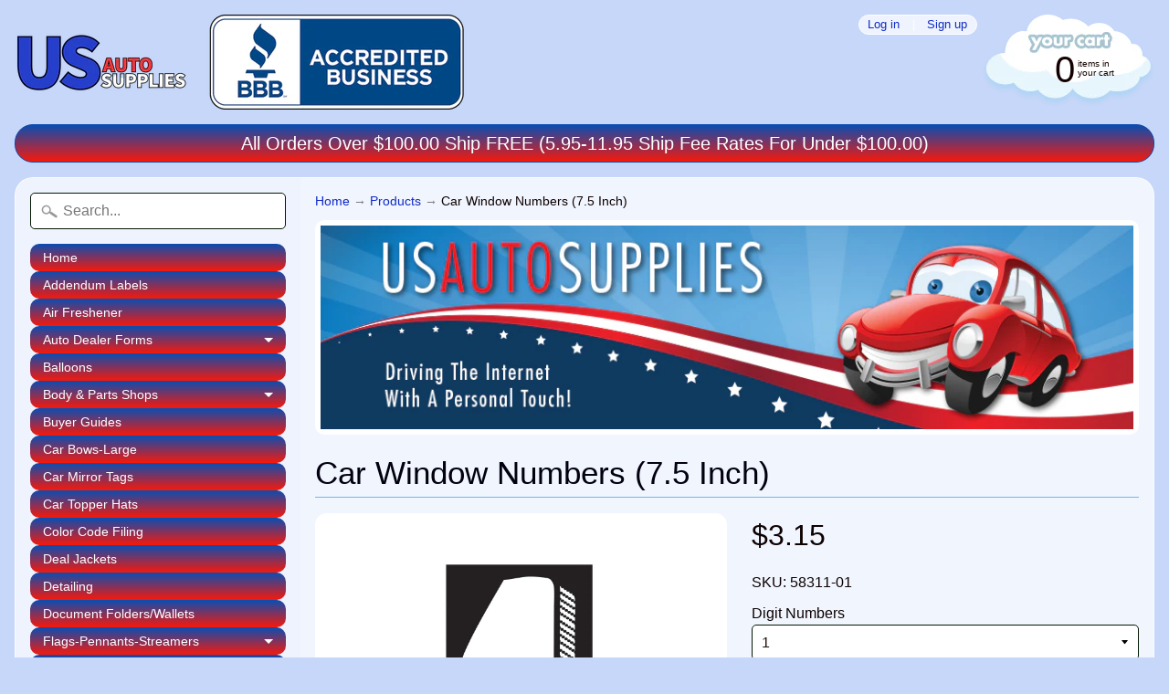

--- FILE ---
content_type: text/html; charset=utf-8
request_url: https://usautosupplies.net/products/car-window-numbers-7-5-inch
body_size: 30791
content:
<!DOCTYPE html>
<html class="no-js" lang="en">
<head>
<meta charset="utf-8" />
<meta http-equiv="X-UA-Compatible" content="IE=edge" />  
<meta name="viewport" content="width=device-width, initial-scale=1.0, height=device-height, minimum-scale=1.0, user-scalable=0">



   
  

  <link rel="shortcut icon" href="//usautosupplies.net/cdn/shop/files/US_Auto_Supplies_Favicon_32x32.png?v=1764788249" type="image/png">

  
 


    <title>Windshield Numbers In Yellow And Black | US Auto Supplies | US AUTO SUPPLIES</title> 





	<meta name="description" content="Windshield numbers in yellow and black make a bold statement for your car lot advertising and come in eight other colors for color coordinating special sales." />


<link rel="canonical" href="https://usautosupplies.net/products/car-window-numbers-7-5-inch" /> 
<!-- /snippets/social-meta-tags.liquid -->
<meta property="og:site_name" content="US AUTO SUPPLIES">
<meta property="og:url" content="https://usautosupplies.net/products/car-window-numbers-7-5-inch">
<meta property="og:title" content="Car Window Numbers (7.5 Inch)">
<meta property="og:type" content="product">
<meta property="og:description" content="Windshield numbers in yellow and black make a bold statement for your car lot advertising and come in eight other colors for color coordinating special sales."><meta property="og:price:amount" content="3.15">
  <meta property="og:price:currency" content="USD"><meta property="og:image" content="http://usautosupplies.net/cdn/shop/products/7.5Windshield_Digits_black_white_1024x1024.jpg?v=1589654952"><meta property="og:image" content="http://usautosupplies.net/cdn/shop/products/58311-10_L_1024x1024.jpg?v=1589654952"><meta property="og:image" content="http://usautosupplies.net/cdn/shop/products/58311-09_L_1024x1024.jpg?v=1589654952">
<meta property="og:image:secure_url" content="https://usautosupplies.net/cdn/shop/products/7.5Windshield_Digits_black_white_1024x1024.jpg?v=1589654952"><meta property="og:image:secure_url" content="https://usautosupplies.net/cdn/shop/products/58311-10_L_1024x1024.jpg?v=1589654952"><meta property="og:image:secure_url" content="https://usautosupplies.net/cdn/shop/products/58311-09_L_1024x1024.jpg?v=1589654952">

<meta name="twitter:site" content="@">
<meta name="twitter:card" content="summary_large_image">
<meta name="twitter:title" content="Car Window Numbers (7.5 Inch)">
<meta name="twitter:description" content="Windshield numbers in yellow and black make a bold statement for your car lot advertising and come in eight other colors for color coordinating special sales.">

<link href="//usautosupplies.net/cdn/shop/t/2/assets/styles.scss.css?v=159511157776939644091703322484" rel="stylesheet" type="text/css" media="all" />  

<script>
  window.Sunrise = window.Sunrise || {};
  Sunrise.strings = {
    add_to_cart: "Add to Cart",
    sold_out: "Out of stock",
    unavailable: "Unavailable",
    money_format_json: "${{amount}}",
    money_format: "${{amount}}",
    money_with_currency_format_json: "${{amount}} USD",
    money_with_currency_format: "${{amount}} USD",
    shop_currency: "USD",
    locale: "en",
    locale_json: "en",
    customer_accounts_enabled: true,
    customer_logged_in: false
  };
</script>  
  

  
<script src="//usautosupplies.net/cdn/shop/t/2/assets/vendor.js?v=161042961499314152801497894268" defer></script>
<script src="//usautosupplies.net/cdn/shop/t/2/assets/theme.js?v=38058157158162198361497894270" defer></script>

<script>window.performance && window.performance.mark && window.performance.mark('shopify.content_for_header.start');</script><meta name="google-site-verification" content="_SMTApOmIzssqAoYBlidK49PWJP6KqI0NgLHShuGpLA">
<meta id="shopify-digital-wallet" name="shopify-digital-wallet" content="/21016963/digital_wallets/dialog">
<meta name="shopify-checkout-api-token" content="e7eb2b39d00c598d1011597889499310">
<meta id="in-context-paypal-metadata" data-shop-id="21016963" data-venmo-supported="false" data-environment="production" data-locale="en_US" data-paypal-v4="true" data-currency="USD">
<link rel="alternate" type="application/json+oembed" href="https://usautosupplies.net/products/car-window-numbers-7-5-inch.oembed">
<script async="async" src="/checkouts/internal/preloads.js?locale=en-US"></script>
<link rel="preconnect" href="https://shop.app" crossorigin="anonymous">
<script async="async" src="https://shop.app/checkouts/internal/preloads.js?locale=en-US&shop_id=21016963" crossorigin="anonymous"></script>
<script id="apple-pay-shop-capabilities" type="application/json">{"shopId":21016963,"countryCode":"US","currencyCode":"USD","merchantCapabilities":["supports3DS"],"merchantId":"gid:\/\/shopify\/Shop\/21016963","merchantName":"US AUTO SUPPLIES","requiredBillingContactFields":["postalAddress","email"],"requiredShippingContactFields":["postalAddress","email"],"shippingType":"shipping","supportedNetworks":["visa","masterCard","amex","discover","elo","jcb"],"total":{"type":"pending","label":"US AUTO SUPPLIES","amount":"1.00"},"shopifyPaymentsEnabled":true,"supportsSubscriptions":true}</script>
<script id="shopify-features" type="application/json">{"accessToken":"e7eb2b39d00c598d1011597889499310","betas":["rich-media-storefront-analytics"],"domain":"usautosupplies.net","predictiveSearch":true,"shopId":21016963,"locale":"en"}</script>
<script>var Shopify = Shopify || {};
Shopify.shop = "us-auto-supplies.myshopify.com";
Shopify.locale = "en";
Shopify.currency = {"active":"USD","rate":"1.0"};
Shopify.country = "US";
Shopify.theme = {"name":"US Auto Supplies","id":188344580,"schema_name":"Sunrise","schema_version":"5.18","theme_store_id":57,"role":"main"};
Shopify.theme.handle = "null";
Shopify.theme.style = {"id":null,"handle":null};
Shopify.cdnHost = "usautosupplies.net/cdn";
Shopify.routes = Shopify.routes || {};
Shopify.routes.root = "/";</script>
<script type="module">!function(o){(o.Shopify=o.Shopify||{}).modules=!0}(window);</script>
<script>!function(o){function n(){var o=[];function n(){o.push(Array.prototype.slice.apply(arguments))}return n.q=o,n}var t=o.Shopify=o.Shopify||{};t.loadFeatures=n(),t.autoloadFeatures=n()}(window);</script>
<script>
  window.ShopifyPay = window.ShopifyPay || {};
  window.ShopifyPay.apiHost = "shop.app\/pay";
  window.ShopifyPay.redirectState = null;
</script>
<script id="shop-js-analytics" type="application/json">{"pageType":"product"}</script>
<script defer="defer" async type="module" src="//usautosupplies.net/cdn/shopifycloud/shop-js/modules/v2/client.init-shop-cart-sync_BN7fPSNr.en.esm.js"></script>
<script defer="defer" async type="module" src="//usautosupplies.net/cdn/shopifycloud/shop-js/modules/v2/chunk.common_Cbph3Kss.esm.js"></script>
<script defer="defer" async type="module" src="//usautosupplies.net/cdn/shopifycloud/shop-js/modules/v2/chunk.modal_DKumMAJ1.esm.js"></script>
<script type="module">
  await import("//usautosupplies.net/cdn/shopifycloud/shop-js/modules/v2/client.init-shop-cart-sync_BN7fPSNr.en.esm.js");
await import("//usautosupplies.net/cdn/shopifycloud/shop-js/modules/v2/chunk.common_Cbph3Kss.esm.js");
await import("//usautosupplies.net/cdn/shopifycloud/shop-js/modules/v2/chunk.modal_DKumMAJ1.esm.js");

  window.Shopify.SignInWithShop?.initShopCartSync?.({"fedCMEnabled":true,"windoidEnabled":true});

</script>
<script>
  window.Shopify = window.Shopify || {};
  if (!window.Shopify.featureAssets) window.Shopify.featureAssets = {};
  window.Shopify.featureAssets['shop-js'] = {"shop-cart-sync":["modules/v2/client.shop-cart-sync_CJVUk8Jm.en.esm.js","modules/v2/chunk.common_Cbph3Kss.esm.js","modules/v2/chunk.modal_DKumMAJ1.esm.js"],"init-fed-cm":["modules/v2/client.init-fed-cm_7Fvt41F4.en.esm.js","modules/v2/chunk.common_Cbph3Kss.esm.js","modules/v2/chunk.modal_DKumMAJ1.esm.js"],"init-shop-email-lookup-coordinator":["modules/v2/client.init-shop-email-lookup-coordinator_Cc088_bR.en.esm.js","modules/v2/chunk.common_Cbph3Kss.esm.js","modules/v2/chunk.modal_DKumMAJ1.esm.js"],"init-windoid":["modules/v2/client.init-windoid_hPopwJRj.en.esm.js","modules/v2/chunk.common_Cbph3Kss.esm.js","modules/v2/chunk.modal_DKumMAJ1.esm.js"],"shop-button":["modules/v2/client.shop-button_B0jaPSNF.en.esm.js","modules/v2/chunk.common_Cbph3Kss.esm.js","modules/v2/chunk.modal_DKumMAJ1.esm.js"],"shop-cash-offers":["modules/v2/client.shop-cash-offers_DPIskqss.en.esm.js","modules/v2/chunk.common_Cbph3Kss.esm.js","modules/v2/chunk.modal_DKumMAJ1.esm.js"],"shop-toast-manager":["modules/v2/client.shop-toast-manager_CK7RT69O.en.esm.js","modules/v2/chunk.common_Cbph3Kss.esm.js","modules/v2/chunk.modal_DKumMAJ1.esm.js"],"init-shop-cart-sync":["modules/v2/client.init-shop-cart-sync_BN7fPSNr.en.esm.js","modules/v2/chunk.common_Cbph3Kss.esm.js","modules/v2/chunk.modal_DKumMAJ1.esm.js"],"init-customer-accounts-sign-up":["modules/v2/client.init-customer-accounts-sign-up_CfPf4CXf.en.esm.js","modules/v2/client.shop-login-button_DeIztwXF.en.esm.js","modules/v2/chunk.common_Cbph3Kss.esm.js","modules/v2/chunk.modal_DKumMAJ1.esm.js"],"pay-button":["modules/v2/client.pay-button_CgIwFSYN.en.esm.js","modules/v2/chunk.common_Cbph3Kss.esm.js","modules/v2/chunk.modal_DKumMAJ1.esm.js"],"init-customer-accounts":["modules/v2/client.init-customer-accounts_DQ3x16JI.en.esm.js","modules/v2/client.shop-login-button_DeIztwXF.en.esm.js","modules/v2/chunk.common_Cbph3Kss.esm.js","modules/v2/chunk.modal_DKumMAJ1.esm.js"],"avatar":["modules/v2/client.avatar_BTnouDA3.en.esm.js"],"init-shop-for-new-customer-accounts":["modules/v2/client.init-shop-for-new-customer-accounts_CsZy_esa.en.esm.js","modules/v2/client.shop-login-button_DeIztwXF.en.esm.js","modules/v2/chunk.common_Cbph3Kss.esm.js","modules/v2/chunk.modal_DKumMAJ1.esm.js"],"shop-follow-button":["modules/v2/client.shop-follow-button_BRMJjgGd.en.esm.js","modules/v2/chunk.common_Cbph3Kss.esm.js","modules/v2/chunk.modal_DKumMAJ1.esm.js"],"checkout-modal":["modules/v2/client.checkout-modal_B9Drz_yf.en.esm.js","modules/v2/chunk.common_Cbph3Kss.esm.js","modules/v2/chunk.modal_DKumMAJ1.esm.js"],"shop-login-button":["modules/v2/client.shop-login-button_DeIztwXF.en.esm.js","modules/v2/chunk.common_Cbph3Kss.esm.js","modules/v2/chunk.modal_DKumMAJ1.esm.js"],"lead-capture":["modules/v2/client.lead-capture_DXYzFM3R.en.esm.js","modules/v2/chunk.common_Cbph3Kss.esm.js","modules/v2/chunk.modal_DKumMAJ1.esm.js"],"shop-login":["modules/v2/client.shop-login_CA5pJqmO.en.esm.js","modules/v2/chunk.common_Cbph3Kss.esm.js","modules/v2/chunk.modal_DKumMAJ1.esm.js"],"payment-terms":["modules/v2/client.payment-terms_BxzfvcZJ.en.esm.js","modules/v2/chunk.common_Cbph3Kss.esm.js","modules/v2/chunk.modal_DKumMAJ1.esm.js"]};
</script>
<script>(function() {
  var isLoaded = false;
  function asyncLoad() {
    if (isLoaded) return;
    isLoaded = true;
    var urls = ["https:\/\/scripttags.justuno.com\/shopify_justuno_21016963_94448.js?shop=us-auto-supplies.myshopify.com","\/\/code.tidio.co\/ufnwcagxldh6bcwgeb2pirztzpddbket.js?shop=us-auto-supplies.myshopify.com","https:\/\/api.ns8.com\/v1\/analytics\/script\/111443968?name=latestVisitors\u0026shop=us-auto-supplies.myshopify.com"];
    for (var i = 0; i < urls.length; i++) {
      var s = document.createElement('script');
      s.type = 'text/javascript';
      s.async = true;
      s.src = urls[i];
      var x = document.getElementsByTagName('script')[0];
      x.parentNode.insertBefore(s, x);
    }
  };
  if(window.attachEvent) {
    window.attachEvent('onload', asyncLoad);
  } else {
    window.addEventListener('load', asyncLoad, false);
  }
})();</script>
<script id="__st">var __st={"a":21016963,"offset":-28800,"reqid":"324c789c-ba2d-42b2-84c1-227e2376e010-1769758005","pageurl":"usautosupplies.net\/products\/car-window-numbers-7-5-inch","u":"b2dea648e8c4","p":"product","rtyp":"product","rid":5054411309191};</script>
<script>window.ShopifyPaypalV4VisibilityTracking = true;</script>
<script id="captcha-bootstrap">!function(){'use strict';const t='contact',e='account',n='new_comment',o=[[t,t],['blogs',n],['comments',n],[t,'customer']],c=[[e,'customer_login'],[e,'guest_login'],[e,'recover_customer_password'],[e,'create_customer']],r=t=>t.map((([t,e])=>`form[action*='/${t}']:not([data-nocaptcha='true']) input[name='form_type'][value='${e}']`)).join(','),a=t=>()=>t?[...document.querySelectorAll(t)].map((t=>t.form)):[];function s(){const t=[...o],e=r(t);return a(e)}const i='password',u='form_key',d=['recaptcha-v3-token','g-recaptcha-response','h-captcha-response',i],f=()=>{try{return window.sessionStorage}catch{return}},m='__shopify_v',_=t=>t.elements[u];function p(t,e,n=!1){try{const o=window.sessionStorage,c=JSON.parse(o.getItem(e)),{data:r}=function(t){const{data:e,action:n}=t;return t[m]||n?{data:e,action:n}:{data:t,action:n}}(c);for(const[e,n]of Object.entries(r))t.elements[e]&&(t.elements[e].value=n);n&&o.removeItem(e)}catch(o){console.error('form repopulation failed',{error:o})}}const l='form_type',E='cptcha';function T(t){t.dataset[E]=!0}const w=window,h=w.document,L='Shopify',v='ce_forms',y='captcha';let A=!1;((t,e)=>{const n=(g='f06e6c50-85a8-45c8-87d0-21a2b65856fe',I='https://cdn.shopify.com/shopifycloud/storefront-forms-hcaptcha/ce_storefront_forms_captcha_hcaptcha.v1.5.2.iife.js',D={infoText:'Protected by hCaptcha',privacyText:'Privacy',termsText:'Terms'},(t,e,n)=>{const o=w[L][v],c=o.bindForm;if(c)return c(t,g,e,D).then(n);var r;o.q.push([[t,g,e,D],n]),r=I,A||(h.body.append(Object.assign(h.createElement('script'),{id:'captcha-provider',async:!0,src:r})),A=!0)});var g,I,D;w[L]=w[L]||{},w[L][v]=w[L][v]||{},w[L][v].q=[],w[L][y]=w[L][y]||{},w[L][y].protect=function(t,e){n(t,void 0,e),T(t)},Object.freeze(w[L][y]),function(t,e,n,w,h,L){const[v,y,A,g]=function(t,e,n){const i=e?o:[],u=t?c:[],d=[...i,...u],f=r(d),m=r(i),_=r(d.filter((([t,e])=>n.includes(e))));return[a(f),a(m),a(_),s()]}(w,h,L),I=t=>{const e=t.target;return e instanceof HTMLFormElement?e:e&&e.form},D=t=>v().includes(t);t.addEventListener('submit',(t=>{const e=I(t);if(!e)return;const n=D(e)&&!e.dataset.hcaptchaBound&&!e.dataset.recaptchaBound,o=_(e),c=g().includes(e)&&(!o||!o.value);(n||c)&&t.preventDefault(),c&&!n&&(function(t){try{if(!f())return;!function(t){const e=f();if(!e)return;const n=_(t);if(!n)return;const o=n.value;o&&e.removeItem(o)}(t);const e=Array.from(Array(32),(()=>Math.random().toString(36)[2])).join('');!function(t,e){_(t)||t.append(Object.assign(document.createElement('input'),{type:'hidden',name:u})),t.elements[u].value=e}(t,e),function(t,e){const n=f();if(!n)return;const o=[...t.querySelectorAll(`input[type='${i}']`)].map((({name:t})=>t)),c=[...d,...o],r={};for(const[a,s]of new FormData(t).entries())c.includes(a)||(r[a]=s);n.setItem(e,JSON.stringify({[m]:1,action:t.action,data:r}))}(t,e)}catch(e){console.error('failed to persist form',e)}}(e),e.submit())}));const S=(t,e)=>{t&&!t.dataset[E]&&(n(t,e.some((e=>e===t))),T(t))};for(const o of['focusin','change'])t.addEventListener(o,(t=>{const e=I(t);D(e)&&S(e,y())}));const B=e.get('form_key'),M=e.get(l),P=B&&M;t.addEventListener('DOMContentLoaded',(()=>{const t=y();if(P)for(const e of t)e.elements[l].value===M&&p(e,B);[...new Set([...A(),...v().filter((t=>'true'===t.dataset.shopifyCaptcha))])].forEach((e=>S(e,t)))}))}(h,new URLSearchParams(w.location.search),n,t,e,['guest_login'])})(!0,!0)}();</script>
<script integrity="sha256-4kQ18oKyAcykRKYeNunJcIwy7WH5gtpwJnB7kiuLZ1E=" data-source-attribution="shopify.loadfeatures" defer="defer" src="//usautosupplies.net/cdn/shopifycloud/storefront/assets/storefront/load_feature-a0a9edcb.js" crossorigin="anonymous"></script>
<script crossorigin="anonymous" defer="defer" src="//usautosupplies.net/cdn/shopifycloud/storefront/assets/shopify_pay/storefront-65b4c6d7.js?v=20250812"></script>
<script data-source-attribution="shopify.dynamic_checkout.dynamic.init">var Shopify=Shopify||{};Shopify.PaymentButton=Shopify.PaymentButton||{isStorefrontPortableWallets:!0,init:function(){window.Shopify.PaymentButton.init=function(){};var t=document.createElement("script");t.src="https://usautosupplies.net/cdn/shopifycloud/portable-wallets/latest/portable-wallets.en.js",t.type="module",document.head.appendChild(t)}};
</script>
<script data-source-attribution="shopify.dynamic_checkout.buyer_consent">
  function portableWalletsHideBuyerConsent(e){var t=document.getElementById("shopify-buyer-consent"),n=document.getElementById("shopify-subscription-policy-button");t&&n&&(t.classList.add("hidden"),t.setAttribute("aria-hidden","true"),n.removeEventListener("click",e))}function portableWalletsShowBuyerConsent(e){var t=document.getElementById("shopify-buyer-consent"),n=document.getElementById("shopify-subscription-policy-button");t&&n&&(t.classList.remove("hidden"),t.removeAttribute("aria-hidden"),n.addEventListener("click",e))}window.Shopify?.PaymentButton&&(window.Shopify.PaymentButton.hideBuyerConsent=portableWalletsHideBuyerConsent,window.Shopify.PaymentButton.showBuyerConsent=portableWalletsShowBuyerConsent);
</script>
<script data-source-attribution="shopify.dynamic_checkout.cart.bootstrap">document.addEventListener("DOMContentLoaded",(function(){function t(){return document.querySelector("shopify-accelerated-checkout-cart, shopify-accelerated-checkout")}if(t())Shopify.PaymentButton.init();else{new MutationObserver((function(e,n){t()&&(Shopify.PaymentButton.init(),n.disconnect())})).observe(document.body,{childList:!0,subtree:!0})}}));
</script>
<link id="shopify-accelerated-checkout-styles" rel="stylesheet" media="screen" href="https://usautosupplies.net/cdn/shopifycloud/portable-wallets/latest/accelerated-checkout-backwards-compat.css" crossorigin="anonymous">
<style id="shopify-accelerated-checkout-cart">
        #shopify-buyer-consent {
  margin-top: 1em;
  display: inline-block;
  width: 100%;
}

#shopify-buyer-consent.hidden {
  display: none;
}

#shopify-subscription-policy-button {
  background: none;
  border: none;
  padding: 0;
  text-decoration: underline;
  font-size: inherit;
  cursor: pointer;
}

#shopify-subscription-policy-button::before {
  box-shadow: none;
}

      </style>

<script>window.performance && window.performance.mark && window.performance.mark('shopify.content_for_header.end');</script>
<script>
if(document.documentElement.innerHTML.match(/https:\\\/\\\/mincart-react.molsoftapps.com\\\/js\\\/mincart.js/)){ 
    var mincartSettings = {
        texts : {}
    };

    var newCartItems = {};
    var cartItems = {};


document.addEventListener('DOMContentLoaded', function () {
    mincartSettings.checkoutButtonsText = '[name="checkout"]:not([id^="restrict-shipping"]):not(.wn-net-order-button), [name="chekout"], [name="checkoutButton"]:not([id^="restrict-shipping"]):not(.wn-net-order-button), button[onclick="window.location=\'/checkout\'"]:not([id^="restrict-shipping"]):not(.wn-net-order-button), form[action^=\'/checkout\'] input[value=\'Checkout\']:not([id^="restrict-shipping"]):not(.wn-net-order-button), .blockCheckout:not([id^="restrict-shipping"]):not(.wn-net-order-button), [href^="/checkout"]:not([id^="restrict-shipping"]):not(.wn-net-order-button), [href^="checkout"]:not([id^="restrict-shipping"]):not(.wn-net-order-button), form[action^=\'/checkout\'] input[type=\'submit\']:not([id^="restrict-shipping"]):not(.wn-net-order-button), .ConversionDriverCart--checkout:not([id^="restrict-shipping"]):not(.wn-net-order-button), .checkout-button:not([id^="restrict-shipping"]):not(.wn-net-order-button), form[action^=\'/checkout\'] button[type=\'submit\']:not([id^="restrict-shipping"]):not(.wn-net-order-button), .mincart-state-unlocked:not([id^="restrict-shipping"]):not(.wn-net-order-button), .mincart-state-refresh:not([id^="restrict-shipping"]):not(.wn-net-order-button), .mincart-state-popup:not([id^="restrict-shipping"]):not(.wn-net-order-button), .mincart-state-loading';
    mincartSettings.checkoutButtons = document.querySelectorAll(mincartSettings.checkoutButtonsText);
    mincartSettings.additionalCheckoutText = ".additional-checkout-buttons, .additional-checkout-button, #additional-checkout-buttons, #dynamic-checkout-cart";
    mincartSettings.additionalCheckout = document.querySelectorAll(mincartSettings.additionalCheckoutText);

        for(var i = 0; i < mincartSettings.checkoutButtons.length; i++){
            mincartSettings.checkoutButtons[i].disabled = true;
            mincartSettings.checkoutButtons[i].classList.add('mincart-state-loading');
        }
        for(var i = 0; i < mincartSettings.additionalCheckout.length; i++){
            mincartSettings.additionalCheckout[i].classList.add('mincartDisabled');
        }

        
            mincartSettings.addProductButton = document.querySelectorAll('[name="add"]');

            
                for(var i = 0; i < mincartSettings.addProductButton.length; i++){
                    mincartSettings.addProductButton[i].disabled = true;
                }
            
        

        (function () {
            var loadScript = function loadScript(url, callback) {

                var script = document.createElement("script");
                script.type = "text/javascript";

                // If the browser is Internet Explorer.
                if (script.readyState) {
                    script.onreadystatechange = function () {
                        if (script.readyState == "loaded" || script.readyState == "complete") {
                            script.onreadystatechange = null;
                            callback();
                        }
                    };
                    // For any other browser.
                } else {
                    script.onload = function () {
                        callback();
                    };
                }

                script.src = url;
                document.getElementsByTagName("head")[0].appendChild(script);
            };

            /* This is my app's JavaScript */
            var myAppJavaScript = function myAppJavaScript($) {
                mincartSettings.currentPage = "product";
                mincartSettings.checkoutButtons = $(mincartSettings.checkoutButtonsText);
                mincartSettings.additionalCheckout = $(mincartSettings.additionalCheckoutText);

                mincartSettings.checkoutButtons.each(function(){
                    if($(this).is('input')){
                        mincartSettings.texts.checkoutText = $(this).val();
                        return false;
                    }
                    else{
                        mincartSettings.texts.checkoutText = $(this).html();
                    }
                });
                
                if(mincartSettings.checkoutButtons.is('input')){
                    mincartSettings.checkoutButtons.addClass('mincartDisabled');
                    mincartSettings.checkoutButtons.val("Loading");
                }
                else{
                    mincartSettings.checkoutButtons.addClass('mincartDisabled');
                    mincartSettings.checkoutButtons.html("Loading");
                }

                
                    mincartSettings.addProductButton = $('[name="add"]');

                    const buttonInnerText = mincartSettings.addProductButton.find("[data-add-to-cart-text]");
                    if(buttonInnerText.length) {
                        mincartSettings.addProductButtonTextElement = buttonInnerText;
                    }
                    else {
                        mincartSettings.addProductButtonTextElement = mincartSettings.addProductButton;
                    }
                    


                    if(mincartSettings.addProductButton.is('input')){
                        mincartSettings.texts.addProductButton = mincartSettings.addProductButton.val();
                    }
                    else{
                        mincartSettings.texts.addProductButton = mincartSettings.addProductButtonTextElement.html();
                    }

                    
                        if(mincartSettings.addProductButton.is('input')){
                            mincartSettings.addProductButton.addClass('mincartDisabled');
                            mincartSettings.addProductButton.val("Loading");
                        }
                        else{
                            mincartSettings.addProductButton.addClass('mincartDisabled');
                            mincartSettings.addProductButtonTextElement.html("Loading");
                        }
                    
                
                
                
                mincartSettings.itemsInCart = [];

                mincartSettings.currentProduct = {
                    "product_id": 5054411309191,
                    "Collection": [{"id":448494724,"handle":"windshield-pricing-numbers","updated_at":"2026-01-28T04:02:18-08:00","published_at":"2017-07-06T04:38:44-07:00","sort_order":"manual","template_suffix":null,"published_scope":"web","title":"Windshield Pricing Numbers","body_html":"\u003cspan class=\"st\"\u003eWindshield pricing numbers, sometimes referred to as car dealer price stickers, play a large role in the helping to visually advertise the dealership vehicles for sale. Car dealers have access to several types of windshield advertising including various window decals and \u003ca href=\"https:\/\/usautosupplies.net\/collections\/car-slogan-stickers\" title=\"Car Slogan Stickers From US Auto Supplies\"\u003eslogan stickers\u003c\/a\u003e that color coordinate with the price numbers.  These car lot windshield pricing stickers are a great tool in helping to promote the special sale offers, as well as your everyday vehicle prices.  \u003c\/span\u003e","image":{"created_at":"2017-07-26T17:14:47-07:00","alt":"Windshield Pricing Numbers | US Auto Supplies","width":400,"height":400,"src":"\/\/usautosupplies.net\/cdn\/shop\/collections\/windshield_digits_pic.jpg?v=1512417607"}}],
                    "product_type": "windshield digits",
                    "Vendor": "ASP",
                    "Tag": ["auto dealer window digits","used car dealer windshield price stickers"],
                    "variants": [{"id":34201167954055,"title":"1","option1":"1","option2":null,"option3":null,"sku":"58311-01","requires_shipping":true,"taxable":true,"featured_image":{"id":16761751863431,"product_id":5054411309191,"position":11,"created_at":"2020-05-16T11:47:56-07:00","updated_at":"2020-05-16T11:49:12-07:00","alt":null,"width":670,"height":670,"src":"\/\/usautosupplies.net\/cdn\/shop\/products\/58311-01_L.jpg?v=1589654952","variant_ids":[34201167954055]},"available":true,"name":"Car Window Numbers (7.5 Inch) - 1","public_title":"1","options":["1"],"price":315,"weight":0,"compare_at_price":315,"inventory_quantity":-18,"inventory_management":null,"inventory_policy":"continue","barcode":"","featured_media":{"alt":null,"id":8938753392775,"position":11,"preview_image":{"aspect_ratio":1.0,"height":670,"width":670,"src":"\/\/usautosupplies.net\/cdn\/shop\/products\/58311-01_L.jpg?v=1589654952"}},"requires_selling_plan":false,"selling_plan_allocations":[]},{"id":34201167986823,"title":"2","option1":"2","option2":null,"option3":null,"sku":"58311-02","requires_shipping":true,"taxable":true,"featured_image":{"id":16761752027271,"product_id":5054411309191,"position":10,"created_at":"2020-05-16T11:47:57-07:00","updated_at":"2020-05-16T11:49:12-07:00","alt":null,"width":670,"height":670,"src":"\/\/usautosupplies.net\/cdn\/shop\/products\/58311-02_L.jpg?v=1589654952","variant_ids":[34201167986823]},"available":true,"name":"Car Window Numbers (7.5 Inch) - 2","public_title":"2","options":["2"],"price":315,"weight":0,"compare_at_price":315,"inventory_quantity":-9,"inventory_management":null,"inventory_policy":"continue","barcode":"","featured_media":{"alt":null,"id":8938753360007,"position":10,"preview_image":{"aspect_ratio":1.0,"height":670,"width":670,"src":"\/\/usautosupplies.net\/cdn\/shop\/products\/58311-02_L.jpg?v=1589654952"}},"requires_selling_plan":false,"selling_plan_allocations":[]},{"id":34201168019591,"title":"3","option1":"3","option2":null,"option3":null,"sku":"58311-03","requires_shipping":true,"taxable":true,"featured_image":{"id":16761752453255,"product_id":5054411309191,"position":9,"created_at":"2020-05-16T11:47:57-07:00","updated_at":"2020-05-16T11:49:12-07:00","alt":null,"width":670,"height":670,"src":"\/\/usautosupplies.net\/cdn\/shop\/products\/58311-03_L.jpg?v=1589654952","variant_ids":[34201168019591]},"available":true,"name":"Car Window Numbers (7.5 Inch) - 3","public_title":"3","options":["3"],"price":315,"weight":0,"compare_at_price":315,"inventory_quantity":-10,"inventory_management":null,"inventory_policy":"continue","barcode":"","featured_media":{"alt":null,"id":8938753327239,"position":9,"preview_image":{"aspect_ratio":1.0,"height":670,"width":670,"src":"\/\/usautosupplies.net\/cdn\/shop\/products\/58311-03_L.jpg?v=1589654952"}},"requires_selling_plan":false,"selling_plan_allocations":[]},{"id":34201168052359,"title":"4","option1":"4","option2":null,"option3":null,"sku":"58311-04","requires_shipping":true,"taxable":true,"featured_image":{"id":16761751830663,"product_id":5054411309191,"position":8,"created_at":"2020-05-16T11:47:56-07:00","updated_at":"2020-05-16T11:49:12-07:00","alt":null,"width":670,"height":670,"src":"\/\/usautosupplies.net\/cdn\/shop\/products\/58311-04_L.jpg?v=1589654952","variant_ids":[34201168052359]},"available":true,"name":"Car Window Numbers (7.5 Inch) - 4","public_title":"4","options":["4"],"price":315,"weight":0,"compare_at_price":315,"inventory_quantity":-10,"inventory_management":null,"inventory_policy":"continue","barcode":"","featured_media":{"alt":null,"id":8938753294471,"position":8,"preview_image":{"aspect_ratio":1.0,"height":670,"width":670,"src":"\/\/usautosupplies.net\/cdn\/shop\/products\/58311-04_L.jpg?v=1589654952"}},"requires_selling_plan":false,"selling_plan_allocations":[]},{"id":34201168085127,"title":"5","option1":"5","option2":null,"option3":null,"sku":"58311-05","requires_shipping":true,"taxable":true,"featured_image":{"id":16761752420487,"product_id":5054411309191,"position":7,"created_at":"2020-05-16T11:47:57-07:00","updated_at":"2020-05-16T11:49:12-07:00","alt":null,"width":670,"height":670,"src":"\/\/usautosupplies.net\/cdn\/shop\/products\/58311-05_L.jpg?v=1589654952","variant_ids":[34201168085127]},"available":true,"name":"Car Window Numbers (7.5 Inch) - 5","public_title":"5","options":["5"],"price":315,"weight":0,"compare_at_price":315,"inventory_quantity":-16,"inventory_management":null,"inventory_policy":"continue","barcode":"","featured_media":{"alt":null,"id":8938753261703,"position":7,"preview_image":{"aspect_ratio":1.0,"height":670,"width":670,"src":"\/\/usautosupplies.net\/cdn\/shop\/products\/58311-05_L.jpg?v=1589654952"}},"requires_selling_plan":false,"selling_plan_allocations":[]},{"id":34201168150663,"title":"6","option1":"6","option2":null,"option3":null,"sku":"58311-06","requires_shipping":true,"taxable":true,"featured_image":{"id":16761752322183,"product_id":5054411309191,"position":6,"created_at":"2020-05-16T11:47:57-07:00","updated_at":"2020-05-16T11:49:12-07:00","alt":null,"width":670,"height":670,"src":"\/\/usautosupplies.net\/cdn\/shop\/products\/58311-06_L.jpg?v=1589654952","variant_ids":[34201168150663]},"available":true,"name":"Car Window Numbers (7.5 Inch) - 6","public_title":"6","options":["6"],"price":315,"weight":0,"compare_at_price":315,"inventory_quantity":-9,"inventory_management":null,"inventory_policy":"continue","barcode":"","featured_media":{"alt":null,"id":8938753228935,"position":6,"preview_image":{"aspect_ratio":1.0,"height":670,"width":670,"src":"\/\/usautosupplies.net\/cdn\/shop\/products\/58311-06_L.jpg?v=1589654952"}},"requires_selling_plan":false,"selling_plan_allocations":[]},{"id":34201168183431,"title":"7","option1":"7","option2":null,"option3":null,"sku":"58311-07","requires_shipping":true,"taxable":true,"featured_image":{"id":16761751797895,"product_id":5054411309191,"position":5,"created_at":"2020-05-16T11:47:56-07:00","updated_at":"2020-05-16T11:49:12-07:00","alt":null,"width":670,"height":670,"src":"\/\/usautosupplies.net\/cdn\/shop\/products\/58311-07_L.jpg?v=1589654952","variant_ids":[34201168183431]},"available":true,"name":"Car Window Numbers (7.5 Inch) - 7","public_title":"7","options":["7"],"price":315,"weight":0,"compare_at_price":315,"inventory_quantity":-11,"inventory_management":null,"inventory_policy":"continue","barcode":"","featured_media":{"alt":null,"id":8938753196167,"position":5,"preview_image":{"aspect_ratio":1.0,"height":670,"width":670,"src":"\/\/usautosupplies.net\/cdn\/shop\/products\/58311-07_L.jpg?v=1589654952"}},"requires_selling_plan":false,"selling_plan_allocations":[]},{"id":34201168216199,"title":"8","option1":"8","option2":null,"option3":null,"sku":"58311-08","requires_shipping":true,"taxable":true,"featured_image":{"id":16761751928967,"product_id":5054411309191,"position":4,"created_at":"2020-05-16T11:47:56-07:00","updated_at":"2020-05-16T11:49:12-07:00","alt":null,"width":670,"height":670,"src":"\/\/usautosupplies.net\/cdn\/shop\/products\/58311-08_L.jpg?v=1589654952","variant_ids":[34201168216199]},"available":true,"name":"Car Window Numbers (7.5 Inch) - 8","public_title":"8","options":["8"],"price":315,"weight":0,"compare_at_price":315,"inventory_quantity":-11,"inventory_management":null,"inventory_policy":"continue","barcode":"","featured_media":{"alt":null,"id":8938753163399,"position":4,"preview_image":{"aspect_ratio":1.0,"height":670,"width":670,"src":"\/\/usautosupplies.net\/cdn\/shop\/products\/58311-08_L.jpg?v=1589654952"}},"requires_selling_plan":false,"selling_plan_allocations":[]},{"id":34201168248967,"title":"9","option1":"9","option2":null,"option3":null,"sku":"58311-09","requires_shipping":true,"taxable":true,"featured_image":{"id":16761751699591,"product_id":5054411309191,"position":3,"created_at":"2020-05-16T11:47:56-07:00","updated_at":"2020-05-16T11:49:12-07:00","alt":null,"width":670,"height":670,"src":"\/\/usautosupplies.net\/cdn\/shop\/products\/58311-09_L.jpg?v=1589654952","variant_ids":[34201168248967]},"available":true,"name":"Car Window Numbers (7.5 Inch) - 9","public_title":"9","options":["9"],"price":315,"weight":0,"compare_at_price":315,"inventory_quantity":-23,"inventory_management":null,"inventory_policy":"continue","barcode":"","featured_media":{"alt":null,"id":8938753130631,"position":3,"preview_image":{"aspect_ratio":1.0,"height":670,"width":670,"src":"\/\/usautosupplies.net\/cdn\/shop\/products\/58311-09_L.jpg?v=1589654952"}},"requires_selling_plan":false,"selling_plan_allocations":[]},{"id":34201168281735,"title":"0","option1":"0","option2":null,"option3":null,"sku":"58311-00","requires_shipping":true,"taxable":true,"featured_image":{"id":16761751896199,"product_id":5054411309191,"position":12,"created_at":"2020-05-16T11:47:56-07:00","updated_at":"2020-05-16T11:49:12-07:00","alt":null,"width":670,"height":670,"src":"\/\/usautosupplies.net\/cdn\/shop\/products\/58311-00_L.jpg?v=1589654952","variant_ids":[34201168281735]},"available":true,"name":"Car Window Numbers (7.5 Inch) - 0","public_title":"0","options":["0"],"price":315,"weight":0,"compare_at_price":315,"inventory_quantity":-18,"inventory_management":null,"inventory_policy":"continue","barcode":"","featured_media":{"alt":null,"id":8938753425543,"position":12,"preview_image":{"aspect_ratio":1.0,"height":670,"width":670,"src":"\/\/usautosupplies.net\/cdn\/shop\/products\/58311-00_L.jpg?v=1589654952"}},"requires_selling_plan":false,"selling_plan_allocations":[]},{"id":34201168314503,"title":"$","option1":"$","option2":null,"option3":null,"sku":"58311-10","requires_shipping":true,"taxable":true,"featured_image":{"id":16761751961735,"product_id":5054411309191,"position":2,"created_at":"2020-05-16T11:47:56-07:00","updated_at":"2020-05-16T11:49:12-07:00","alt":null,"width":670,"height":670,"src":"\/\/usautosupplies.net\/cdn\/shop\/products\/58311-10_L.jpg?v=1589654952","variant_ids":[34201168314503]},"available":true,"name":"Car Window Numbers (7.5 Inch) - $","public_title":"$","options":["$"],"price":315,"weight":0,"compare_at_price":315,"inventory_quantity":-17,"inventory_management":null,"inventory_policy":"continue","barcode":"","featured_media":{"alt":null,"id":8938753097863,"position":2,"preview_image":{"aspect_ratio":1.0,"height":670,"width":670,"src":"\/\/usautosupplies.net\/cdn\/shop\/products\/58311-10_L.jpg?v=1589654952"}},"requires_selling_plan":false,"selling_plan_allocations":[]},{"id":34201168347271,"title":"Full Set-20dz","option1":"Full Set-20dz","option2":null,"option3":null,"sku":"58311-SET","requires_shipping":true,"taxable":true,"featured_image":{"id":16761756057735,"product_id":5054411309191,"position":1,"created_at":"2020-05-16T11:48:32-07:00","updated_at":"2020-05-16T11:49:12-07:00","alt":"Car Window Numbers - US Auto Supplies","width":860,"height":860,"src":"\/\/usautosupplies.net\/cdn\/shop\/products\/7.5Windshield_Digits_black_white.jpg?v=1589654952","variant_ids":[34201168347271,34201168380039]},"available":true,"name":"Car Window Numbers (7.5 Inch) - Full Set-20dz","public_title":"Full Set-20dz","options":["Full Set-20dz"],"price":5990,"weight":0,"compare_at_price":5990,"inventory_quantity":-4,"inventory_management":null,"inventory_policy":"continue","barcode":"","featured_media":{"alt":"Car Window Numbers - US Auto Supplies","id":8938757423239,"position":1,"preview_image":{"aspect_ratio":1.0,"height":860,"width":860,"src":"\/\/usautosupplies.net\/cdn\/shop\/products\/7.5Windshield_Digits_black_white.jpg?v=1589654952"}},"requires_selling_plan":false,"selling_plan_allocations":[]},{"id":34201168380039,"title":"Mix \u0026 Match-20dz","option1":"Mix \u0026 Match-20dz","option2":null,"option3":null,"sku":"58311-MIX","requires_shipping":true,"taxable":true,"featured_image":{"id":16761756057735,"product_id":5054411309191,"position":1,"created_at":"2020-05-16T11:48:32-07:00","updated_at":"2020-05-16T11:49:12-07:00","alt":"Car Window Numbers - US Auto Supplies","width":860,"height":860,"src":"\/\/usautosupplies.net\/cdn\/shop\/products\/7.5Windshield_Digits_black_white.jpg?v=1589654952","variant_ids":[34201168347271,34201168380039]},"available":true,"name":"Car Window Numbers (7.5 Inch) - Mix \u0026 Match-20dz","public_title":"Mix \u0026 Match-20dz","options":["Mix \u0026 Match-20dz"],"price":5990,"weight":0,"compare_at_price":5990,"inventory_quantity":-2,"inventory_management":null,"inventory_policy":"continue","barcode":"","featured_media":{"alt":"Car Window Numbers - US Auto Supplies","id":8938757423239,"position":1,"preview_image":{"aspect_ratio":1.0,"height":860,"width":860,"src":"\/\/usautosupplies.net\/cdn\/shop\/products\/7.5Windshield_Digits_black_white.jpg?v=1589654952"}},"requires_selling_plan":false,"selling_plan_allocations":[]}],
                    "price": 315,
                    "min": null,
                    "max": null
                };

                mincartSettings.customer = null;

                $("input[name^=updates]").each(function(){
                    cartItems[$(this).attr('id')] = $(this).val();
                    newCartItems[$(this).attr('id')] = $(this).val();

                    $(this).bind("propertychange change keyup input paste", function(){
                        $("input[name^=updates]").each(function(){
                            newCartItems[$(this).attr('id')] = $(this).val();
                        })
                    })
                });
            };

            if (typeof jQuery === 'undefined' || parseFloat(jQuery.fn.jquery) < 3.0 || !jQuery.ajax) {
                loadScript('//mincart-react.molsoftapps.com/js/jquery.min.js', function () {
                    var jQuery331 = jQuery.noConflict(true);
                    myAppJavaScript(jQuery331);
                });
            } else {
                myAppJavaScript(jQuery);
            }
        })();
    });
}
</script>

<style>
    .mincartDisabled{
        pointer-events: none !important;
    }
</style>

    

<script type="text/javascript">
    (function(c,l,a,r,i,t,y){
        c[a]=c[a]||function(){(c[a].q=c[a].q||[]).push(arguments)};
        t=l.createElement(r);t.async=1;t.src="https://www.clarity.ms/tag/"+i;
        y=l.getElementsByTagName(r)[0];y.parentNode.insertBefore(t,y);
    })(window, document, "clarity", "script", "sjybu20amp");
</script>

<!-- BEGIN app block: shopify://apps/microsoft-clarity/blocks/brandAgents_js/31c3d126-8116-4b4a-8ba1-baeda7c4aeea -->



<script type="text/javascript">
  (function(d){
      var s = d.createElement('script');
      s.async = true;
      s.src = "https://adsagentclientafd-b7hqhjdrf3fpeqh2.b01.azurefd.net/frontendInjection.js";
      var firstScript = d.getElementsByTagName('script')[0];
      firstScript.parentNode.insertBefore(s, firstScript);
  })(document);
</script>



<!-- END app block --><!-- BEGIN app block: shopify://apps/klaviyo-email-marketing-sms/blocks/klaviyo-onsite-embed/2632fe16-c075-4321-a88b-50b567f42507 -->












  <script async src="https://static.klaviyo.com/onsite/js/Vj2fg5/klaviyo.js?company_id=Vj2fg5"></script>
  <script>!function(){if(!window.klaviyo){window._klOnsite=window._klOnsite||[];try{window.klaviyo=new Proxy({},{get:function(n,i){return"push"===i?function(){var n;(n=window._klOnsite).push.apply(n,arguments)}:function(){for(var n=arguments.length,o=new Array(n),w=0;w<n;w++)o[w]=arguments[w];var t="function"==typeof o[o.length-1]?o.pop():void 0,e=new Promise((function(n){window._klOnsite.push([i].concat(o,[function(i){t&&t(i),n(i)}]))}));return e}}})}catch(n){window.klaviyo=window.klaviyo||[],window.klaviyo.push=function(){var n;(n=window._klOnsite).push.apply(n,arguments)}}}}();</script>

  
    <script id="viewed_product">
      if (item == null) {
        var _learnq = _learnq || [];

        var MetafieldReviews = null
        var MetafieldYotpoRating = null
        var MetafieldYotpoCount = null
        var MetafieldLooxRating = null
        var MetafieldLooxCount = null
        var okendoProduct = null
        var okendoProductReviewCount = null
        var okendoProductReviewAverageValue = null
        try {
          // The following fields are used for Customer Hub recently viewed in order to add reviews.
          // This information is not part of __kla_viewed. Instead, it is part of __kla_viewed_reviewed_items
          MetafieldReviews = {};
          MetafieldYotpoRating = null
          MetafieldYotpoCount = null
          MetafieldLooxRating = null
          MetafieldLooxCount = null

          okendoProduct = null
          // If the okendo metafield is not legacy, it will error, which then requires the new json formatted data
          if (okendoProduct && 'error' in okendoProduct) {
            okendoProduct = null
          }
          okendoProductReviewCount = okendoProduct ? okendoProduct.reviewCount : null
          okendoProductReviewAverageValue = okendoProduct ? okendoProduct.reviewAverageValue : null
        } catch (error) {
          console.error('Error in Klaviyo onsite reviews tracking:', error);
        }

        var item = {
          Name: "Car Window Numbers (7.5 Inch)",
          ProductID: 5054411309191,
          Categories: ["Windshield Pricing Numbers"],
          ImageURL: "https://usautosupplies.net/cdn/shop/products/7.5Windshield_Digits_black_white_grande.jpg?v=1589654952",
          URL: "https://usautosupplies.net/products/car-window-numbers-7-5-inch",
          Brand: "ASP",
          Price: "$3.15",
          Value: "3.15",
          CompareAtPrice: "$59.90"
        };
        _learnq.push(['track', 'Viewed Product', item]);
        _learnq.push(['trackViewedItem', {
          Title: item.Name,
          ItemId: item.ProductID,
          Categories: item.Categories,
          ImageUrl: item.ImageURL,
          Url: item.URL,
          Metadata: {
            Brand: item.Brand,
            Price: item.Price,
            Value: item.Value,
            CompareAtPrice: item.CompareAtPrice
          },
          metafields:{
            reviews: MetafieldReviews,
            yotpo:{
              rating: MetafieldYotpoRating,
              count: MetafieldYotpoCount,
            },
            loox:{
              rating: MetafieldLooxRating,
              count: MetafieldLooxCount,
            },
            okendo: {
              rating: okendoProductReviewAverageValue,
              count: okendoProductReviewCount,
            }
          }
        }]);
      }
    </script>
  




  <script>
    window.klaviyoReviewsProductDesignMode = false
  </script>







<!-- END app block --><!-- BEGIN app block: shopify://apps/microsoft-clarity/blocks/clarity_js/31c3d126-8116-4b4a-8ba1-baeda7c4aeea -->
<script type="text/javascript">
  (function (c, l, a, r, i, t, y) {
    c[a] = c[a] || function () { (c[a].q = c[a].q || []).push(arguments); };
    t = l.createElement(r); t.async = 1; t.src = "https://www.clarity.ms/tag/" + i + "?ref=shopify";
    y = l.getElementsByTagName(r)[0]; y.parentNode.insertBefore(t, y);

    c.Shopify.loadFeatures([{ name: "consent-tracking-api", version: "0.1" }], error => {
      if (error) {
        console.error("Error loading Shopify features:", error);
        return;
      }

      c[a]('consentv2', {
        ad_Storage: c.Shopify.customerPrivacy.marketingAllowed() ? "granted" : "denied",
        analytics_Storage: c.Shopify.customerPrivacy.analyticsProcessingAllowed() ? "granted" : "denied",
      });
    });

    l.addEventListener("visitorConsentCollected", function (e) {
      c[a]('consentv2', {
        ad_Storage: e.detail.marketingAllowed ? "granted" : "denied",
        analytics_Storage: e.detail.analyticsAllowed ? "granted" : "denied",
      });
    });
  })(window, document, "clarity", "script", "sk2dwud4di");
</script>



<!-- END app block --><link href="https://monorail-edge.shopifysvc.com" rel="dns-prefetch">
<script>(function(){if ("sendBeacon" in navigator && "performance" in window) {try {var session_token_from_headers = performance.getEntriesByType('navigation')[0].serverTiming.find(x => x.name == '_s').description;} catch {var session_token_from_headers = undefined;}var session_cookie_matches = document.cookie.match(/_shopify_s=([^;]*)/);var session_token_from_cookie = session_cookie_matches && session_cookie_matches.length === 2 ? session_cookie_matches[1] : "";var session_token = session_token_from_headers || session_token_from_cookie || "";function handle_abandonment_event(e) {var entries = performance.getEntries().filter(function(entry) {return /monorail-edge.shopifysvc.com/.test(entry.name);});if (!window.abandonment_tracked && entries.length === 0) {window.abandonment_tracked = true;var currentMs = Date.now();var navigation_start = performance.timing.navigationStart;var payload = {shop_id: 21016963,url: window.location.href,navigation_start,duration: currentMs - navigation_start,session_token,page_type: "product"};window.navigator.sendBeacon("https://monorail-edge.shopifysvc.com/v1/produce", JSON.stringify({schema_id: "online_store_buyer_site_abandonment/1.1",payload: payload,metadata: {event_created_at_ms: currentMs,event_sent_at_ms: currentMs}}));}}window.addEventListener('pagehide', handle_abandonment_event);}}());</script>
<script id="web-pixels-manager-setup">(function e(e,d,r,n,o){if(void 0===o&&(o={}),!Boolean(null===(a=null===(i=window.Shopify)||void 0===i?void 0:i.analytics)||void 0===a?void 0:a.replayQueue)){var i,a;window.Shopify=window.Shopify||{};var t=window.Shopify;t.analytics=t.analytics||{};var s=t.analytics;s.replayQueue=[],s.publish=function(e,d,r){return s.replayQueue.push([e,d,r]),!0};try{self.performance.mark("wpm:start")}catch(e){}var l=function(){var e={modern:/Edge?\/(1{2}[4-9]|1[2-9]\d|[2-9]\d{2}|\d{4,})\.\d+(\.\d+|)|Firefox\/(1{2}[4-9]|1[2-9]\d|[2-9]\d{2}|\d{4,})\.\d+(\.\d+|)|Chrom(ium|e)\/(9{2}|\d{3,})\.\d+(\.\d+|)|(Maci|X1{2}).+ Version\/(15\.\d+|(1[6-9]|[2-9]\d|\d{3,})\.\d+)([,.]\d+|)( \(\w+\)|)( Mobile\/\w+|) Safari\/|Chrome.+OPR\/(9{2}|\d{3,})\.\d+\.\d+|(CPU[ +]OS|iPhone[ +]OS|CPU[ +]iPhone|CPU IPhone OS|CPU iPad OS)[ +]+(15[._]\d+|(1[6-9]|[2-9]\d|\d{3,})[._]\d+)([._]\d+|)|Android:?[ /-](13[3-9]|1[4-9]\d|[2-9]\d{2}|\d{4,})(\.\d+|)(\.\d+|)|Android.+Firefox\/(13[5-9]|1[4-9]\d|[2-9]\d{2}|\d{4,})\.\d+(\.\d+|)|Android.+Chrom(ium|e)\/(13[3-9]|1[4-9]\d|[2-9]\d{2}|\d{4,})\.\d+(\.\d+|)|SamsungBrowser\/([2-9]\d|\d{3,})\.\d+/,legacy:/Edge?\/(1[6-9]|[2-9]\d|\d{3,})\.\d+(\.\d+|)|Firefox\/(5[4-9]|[6-9]\d|\d{3,})\.\d+(\.\d+|)|Chrom(ium|e)\/(5[1-9]|[6-9]\d|\d{3,})\.\d+(\.\d+|)([\d.]+$|.*Safari\/(?![\d.]+ Edge\/[\d.]+$))|(Maci|X1{2}).+ Version\/(10\.\d+|(1[1-9]|[2-9]\d|\d{3,})\.\d+)([,.]\d+|)( \(\w+\)|)( Mobile\/\w+|) Safari\/|Chrome.+OPR\/(3[89]|[4-9]\d|\d{3,})\.\d+\.\d+|(CPU[ +]OS|iPhone[ +]OS|CPU[ +]iPhone|CPU IPhone OS|CPU iPad OS)[ +]+(10[._]\d+|(1[1-9]|[2-9]\d|\d{3,})[._]\d+)([._]\d+|)|Android:?[ /-](13[3-9]|1[4-9]\d|[2-9]\d{2}|\d{4,})(\.\d+|)(\.\d+|)|Mobile Safari.+OPR\/([89]\d|\d{3,})\.\d+\.\d+|Android.+Firefox\/(13[5-9]|1[4-9]\d|[2-9]\d{2}|\d{4,})\.\d+(\.\d+|)|Android.+Chrom(ium|e)\/(13[3-9]|1[4-9]\d|[2-9]\d{2}|\d{4,})\.\d+(\.\d+|)|Android.+(UC? ?Browser|UCWEB|U3)[ /]?(15\.([5-9]|\d{2,})|(1[6-9]|[2-9]\d|\d{3,})\.\d+)\.\d+|SamsungBrowser\/(5\.\d+|([6-9]|\d{2,})\.\d+)|Android.+MQ{2}Browser\/(14(\.(9|\d{2,})|)|(1[5-9]|[2-9]\d|\d{3,})(\.\d+|))(\.\d+|)|K[Aa][Ii]OS\/(3\.\d+|([4-9]|\d{2,})\.\d+)(\.\d+|)/},d=e.modern,r=e.legacy,n=navigator.userAgent;return n.match(d)?"modern":n.match(r)?"legacy":"unknown"}(),u="modern"===l?"modern":"legacy",c=(null!=n?n:{modern:"",legacy:""})[u],f=function(e){return[e.baseUrl,"/wpm","/b",e.hashVersion,"modern"===e.buildTarget?"m":"l",".js"].join("")}({baseUrl:d,hashVersion:r,buildTarget:u}),m=function(e){var d=e.version,r=e.bundleTarget,n=e.surface,o=e.pageUrl,i=e.monorailEndpoint;return{emit:function(e){var a=e.status,t=e.errorMsg,s=(new Date).getTime(),l=JSON.stringify({metadata:{event_sent_at_ms:s},events:[{schema_id:"web_pixels_manager_load/3.1",payload:{version:d,bundle_target:r,page_url:o,status:a,surface:n,error_msg:t},metadata:{event_created_at_ms:s}}]});if(!i)return console&&console.warn&&console.warn("[Web Pixels Manager] No Monorail endpoint provided, skipping logging."),!1;try{return self.navigator.sendBeacon.bind(self.navigator)(i,l)}catch(e){}var u=new XMLHttpRequest;try{return u.open("POST",i,!0),u.setRequestHeader("Content-Type","text/plain"),u.send(l),!0}catch(e){return console&&console.warn&&console.warn("[Web Pixels Manager] Got an unhandled error while logging to Monorail."),!1}}}}({version:r,bundleTarget:l,surface:e.surface,pageUrl:self.location.href,monorailEndpoint:e.monorailEndpoint});try{o.browserTarget=l,function(e){var d=e.src,r=e.async,n=void 0===r||r,o=e.onload,i=e.onerror,a=e.sri,t=e.scriptDataAttributes,s=void 0===t?{}:t,l=document.createElement("script"),u=document.querySelector("head"),c=document.querySelector("body");if(l.async=n,l.src=d,a&&(l.integrity=a,l.crossOrigin="anonymous"),s)for(var f in s)if(Object.prototype.hasOwnProperty.call(s,f))try{l.dataset[f]=s[f]}catch(e){}if(o&&l.addEventListener("load",o),i&&l.addEventListener("error",i),u)u.appendChild(l);else{if(!c)throw new Error("Did not find a head or body element to append the script");c.appendChild(l)}}({src:f,async:!0,onload:function(){if(!function(){var e,d;return Boolean(null===(d=null===(e=window.Shopify)||void 0===e?void 0:e.analytics)||void 0===d?void 0:d.initialized)}()){var d=window.webPixelsManager.init(e)||void 0;if(d){var r=window.Shopify.analytics;r.replayQueue.forEach((function(e){var r=e[0],n=e[1],o=e[2];d.publishCustomEvent(r,n,o)})),r.replayQueue=[],r.publish=d.publishCustomEvent,r.visitor=d.visitor,r.initialized=!0}}},onerror:function(){return m.emit({status:"failed",errorMsg:"".concat(f," has failed to load")})},sri:function(e){var d=/^sha384-[A-Za-z0-9+/=]+$/;return"string"==typeof e&&d.test(e)}(c)?c:"",scriptDataAttributes:o}),m.emit({status:"loading"})}catch(e){m.emit({status:"failed",errorMsg:(null==e?void 0:e.message)||"Unknown error"})}}})({shopId: 21016963,storefrontBaseUrl: "https://usautosupplies.net",extensionsBaseUrl: "https://extensions.shopifycdn.com/cdn/shopifycloud/web-pixels-manager",monorailEndpoint: "https://monorail-edge.shopifysvc.com/unstable/produce_batch",surface: "storefront-renderer",enabledBetaFlags: ["2dca8a86"],webPixelsConfigList: [{"id":"1467384063","configuration":"{\"accountID\":\"Vj2fg5\",\"webPixelConfig\":\"eyJlbmFibGVBZGRlZFRvQ2FydEV2ZW50cyI6IHRydWV9\"}","eventPayloadVersion":"v1","runtimeContext":"STRICT","scriptVersion":"524f6c1ee37bacdca7657a665bdca589","type":"APP","apiClientId":123074,"privacyPurposes":["ANALYTICS","MARKETING"],"dataSharingAdjustments":{"protectedCustomerApprovalScopes":["read_customer_address","read_customer_email","read_customer_name","read_customer_personal_data","read_customer_phone"]}},{"id":"1187119359","configuration":"{\"projectId\":\"sk2dwud4di\"}","eventPayloadVersion":"v1","runtimeContext":"STRICT","scriptVersion":"cf1781658ed156031118fc4bbc2ed159","type":"APP","apiClientId":240074326017,"privacyPurposes":[],"capabilities":["advanced_dom_events"],"dataSharingAdjustments":{"protectedCustomerApprovalScopes":["read_customer_personal_data"]}},{"id":"560529663","configuration":"{\"url\":\"https:\/\/events.realtimestack.com\",\"shop\":\"us-auto-supplies.myshopify.com\"}","eventPayloadVersion":"v1","runtimeContext":"STRICT","scriptVersion":"7aef80adf178fd3515c5d827e2589d34","type":"APP","apiClientId":4759791,"privacyPurposes":["ANALYTICS","MARKETING","SALE_OF_DATA"],"dataSharingAdjustments":{"protectedCustomerApprovalScopes":["read_customer_personal_data"]}},{"id":"525140223","configuration":"{\"config\":\"{\\\"google_tag_ids\\\":[\\\"G-J4TRC1N7WB\\\",\\\"AW-831852147\\\",\\\"GT-TB7PGXL\\\"],\\\"target_country\\\":\\\"US\\\",\\\"gtag_events\\\":[{\\\"type\\\":\\\"begin_checkout\\\",\\\"action_label\\\":[\\\"G-J4TRC1N7WB\\\",\\\"AW-831852147\\\/1nUzCPvX4tgaEPOc1IwD\\\"]},{\\\"type\\\":\\\"search\\\",\\\"action_label\\\":[\\\"G-J4TRC1N7WB\\\",\\\"AW-831852147\\\/e2gfCIfY4tgaEPOc1IwD\\\"]},{\\\"type\\\":\\\"view_item\\\",\\\"action_label\\\":[\\\"G-J4TRC1N7WB\\\",\\\"AW-831852147\\\/IT5BCITY4tgaEPOc1IwD\\\",\\\"MC-K0DE4YDRQ7\\\"]},{\\\"type\\\":\\\"purchase\\\",\\\"action_label\\\":[\\\"G-J4TRC1N7WB\\\",\\\"AW-831852147\\\/ZNlyCPjX4tgaEPOc1IwD\\\",\\\"MC-K0DE4YDRQ7\\\"]},{\\\"type\\\":\\\"page_view\\\",\\\"action_label\\\":[\\\"G-J4TRC1N7WB\\\",\\\"AW-831852147\\\/ert8CIHY4tgaEPOc1IwD\\\",\\\"MC-K0DE4YDRQ7\\\"]},{\\\"type\\\":\\\"add_payment_info\\\",\\\"action_label\\\":[\\\"G-J4TRC1N7WB\\\",\\\"AW-831852147\\\/zsaKCIrY4tgaEPOc1IwD\\\"]},{\\\"type\\\":\\\"add_to_cart\\\",\\\"action_label\\\":[\\\"G-J4TRC1N7WB\\\",\\\"AW-831852147\\\/kvlYCP7X4tgaEPOc1IwD\\\"]}],\\\"enable_monitoring_mode\\\":false}\"}","eventPayloadVersion":"v1","runtimeContext":"OPEN","scriptVersion":"b2a88bafab3e21179ed38636efcd8a93","type":"APP","apiClientId":1780363,"privacyPurposes":[],"dataSharingAdjustments":{"protectedCustomerApprovalScopes":["read_customer_address","read_customer_email","read_customer_name","read_customer_personal_data","read_customer_phone"]}},{"id":"164593919","configuration":"{\"pixel_id\":\"2098795806830582\",\"pixel_type\":\"facebook_pixel\",\"metaapp_system_user_token\":\"-\"}","eventPayloadVersion":"v1","runtimeContext":"OPEN","scriptVersion":"ca16bc87fe92b6042fbaa3acc2fbdaa6","type":"APP","apiClientId":2329312,"privacyPurposes":["ANALYTICS","MARKETING","SALE_OF_DATA"],"dataSharingAdjustments":{"protectedCustomerApprovalScopes":["read_customer_address","read_customer_email","read_customer_name","read_customer_personal_data","read_customer_phone"]}},{"id":"shopify-app-pixel","configuration":"{}","eventPayloadVersion":"v1","runtimeContext":"STRICT","scriptVersion":"0450","apiClientId":"shopify-pixel","type":"APP","privacyPurposes":["ANALYTICS","MARKETING"]},{"id":"shopify-custom-pixel","eventPayloadVersion":"v1","runtimeContext":"LAX","scriptVersion":"0450","apiClientId":"shopify-pixel","type":"CUSTOM","privacyPurposes":["ANALYTICS","MARKETING"]}],isMerchantRequest: false,initData: {"shop":{"name":"US AUTO SUPPLIES","paymentSettings":{"currencyCode":"USD"},"myshopifyDomain":"us-auto-supplies.myshopify.com","countryCode":"US","storefrontUrl":"https:\/\/usautosupplies.net"},"customer":null,"cart":null,"checkout":null,"productVariants":[{"price":{"amount":3.15,"currencyCode":"USD"},"product":{"title":"Car Window Numbers (7.5 Inch)","vendor":"ASP","id":"5054411309191","untranslatedTitle":"Car Window Numbers (7.5 Inch)","url":"\/products\/car-window-numbers-7-5-inch","type":"windshield digits"},"id":"34201167954055","image":{"src":"\/\/usautosupplies.net\/cdn\/shop\/products\/58311-01_L.jpg?v=1589654952"},"sku":"58311-01","title":"1","untranslatedTitle":"1"},{"price":{"amount":3.15,"currencyCode":"USD"},"product":{"title":"Car Window Numbers (7.5 Inch)","vendor":"ASP","id":"5054411309191","untranslatedTitle":"Car Window Numbers (7.5 Inch)","url":"\/products\/car-window-numbers-7-5-inch","type":"windshield digits"},"id":"34201167986823","image":{"src":"\/\/usautosupplies.net\/cdn\/shop\/products\/58311-02_L.jpg?v=1589654952"},"sku":"58311-02","title":"2","untranslatedTitle":"2"},{"price":{"amount":3.15,"currencyCode":"USD"},"product":{"title":"Car Window Numbers (7.5 Inch)","vendor":"ASP","id":"5054411309191","untranslatedTitle":"Car Window Numbers (7.5 Inch)","url":"\/products\/car-window-numbers-7-5-inch","type":"windshield digits"},"id":"34201168019591","image":{"src":"\/\/usautosupplies.net\/cdn\/shop\/products\/58311-03_L.jpg?v=1589654952"},"sku":"58311-03","title":"3","untranslatedTitle":"3"},{"price":{"amount":3.15,"currencyCode":"USD"},"product":{"title":"Car Window Numbers (7.5 Inch)","vendor":"ASP","id":"5054411309191","untranslatedTitle":"Car Window Numbers (7.5 Inch)","url":"\/products\/car-window-numbers-7-5-inch","type":"windshield digits"},"id":"34201168052359","image":{"src":"\/\/usautosupplies.net\/cdn\/shop\/products\/58311-04_L.jpg?v=1589654952"},"sku":"58311-04","title":"4","untranslatedTitle":"4"},{"price":{"amount":3.15,"currencyCode":"USD"},"product":{"title":"Car Window Numbers (7.5 Inch)","vendor":"ASP","id":"5054411309191","untranslatedTitle":"Car Window Numbers (7.5 Inch)","url":"\/products\/car-window-numbers-7-5-inch","type":"windshield digits"},"id":"34201168085127","image":{"src":"\/\/usautosupplies.net\/cdn\/shop\/products\/58311-05_L.jpg?v=1589654952"},"sku":"58311-05","title":"5","untranslatedTitle":"5"},{"price":{"amount":3.15,"currencyCode":"USD"},"product":{"title":"Car Window Numbers (7.5 Inch)","vendor":"ASP","id":"5054411309191","untranslatedTitle":"Car Window Numbers (7.5 Inch)","url":"\/products\/car-window-numbers-7-5-inch","type":"windshield digits"},"id":"34201168150663","image":{"src":"\/\/usautosupplies.net\/cdn\/shop\/products\/58311-06_L.jpg?v=1589654952"},"sku":"58311-06","title":"6","untranslatedTitle":"6"},{"price":{"amount":3.15,"currencyCode":"USD"},"product":{"title":"Car Window Numbers (7.5 Inch)","vendor":"ASP","id":"5054411309191","untranslatedTitle":"Car Window Numbers (7.5 Inch)","url":"\/products\/car-window-numbers-7-5-inch","type":"windshield digits"},"id":"34201168183431","image":{"src":"\/\/usautosupplies.net\/cdn\/shop\/products\/58311-07_L.jpg?v=1589654952"},"sku":"58311-07","title":"7","untranslatedTitle":"7"},{"price":{"amount":3.15,"currencyCode":"USD"},"product":{"title":"Car Window Numbers (7.5 Inch)","vendor":"ASP","id":"5054411309191","untranslatedTitle":"Car Window Numbers (7.5 Inch)","url":"\/products\/car-window-numbers-7-5-inch","type":"windshield digits"},"id":"34201168216199","image":{"src":"\/\/usautosupplies.net\/cdn\/shop\/products\/58311-08_L.jpg?v=1589654952"},"sku":"58311-08","title":"8","untranslatedTitle":"8"},{"price":{"amount":3.15,"currencyCode":"USD"},"product":{"title":"Car Window Numbers (7.5 Inch)","vendor":"ASP","id":"5054411309191","untranslatedTitle":"Car Window Numbers (7.5 Inch)","url":"\/products\/car-window-numbers-7-5-inch","type":"windshield digits"},"id":"34201168248967","image":{"src":"\/\/usautosupplies.net\/cdn\/shop\/products\/58311-09_L.jpg?v=1589654952"},"sku":"58311-09","title":"9","untranslatedTitle":"9"},{"price":{"amount":3.15,"currencyCode":"USD"},"product":{"title":"Car Window Numbers (7.5 Inch)","vendor":"ASP","id":"5054411309191","untranslatedTitle":"Car Window Numbers (7.5 Inch)","url":"\/products\/car-window-numbers-7-5-inch","type":"windshield digits"},"id":"34201168281735","image":{"src":"\/\/usautosupplies.net\/cdn\/shop\/products\/58311-00_L.jpg?v=1589654952"},"sku":"58311-00","title":"0","untranslatedTitle":"0"},{"price":{"amount":3.15,"currencyCode":"USD"},"product":{"title":"Car Window Numbers (7.5 Inch)","vendor":"ASP","id":"5054411309191","untranslatedTitle":"Car Window Numbers (7.5 Inch)","url":"\/products\/car-window-numbers-7-5-inch","type":"windshield digits"},"id":"34201168314503","image":{"src":"\/\/usautosupplies.net\/cdn\/shop\/products\/58311-10_L.jpg?v=1589654952"},"sku":"58311-10","title":"$","untranslatedTitle":"$"},{"price":{"amount":59.9,"currencyCode":"USD"},"product":{"title":"Car Window Numbers (7.5 Inch)","vendor":"ASP","id":"5054411309191","untranslatedTitle":"Car Window Numbers (7.5 Inch)","url":"\/products\/car-window-numbers-7-5-inch","type":"windshield digits"},"id":"34201168347271","image":{"src":"\/\/usautosupplies.net\/cdn\/shop\/products\/7.5Windshield_Digits_black_white.jpg?v=1589654952"},"sku":"58311-SET","title":"Full Set-20dz","untranslatedTitle":"Full Set-20dz"},{"price":{"amount":59.9,"currencyCode":"USD"},"product":{"title":"Car Window Numbers (7.5 Inch)","vendor":"ASP","id":"5054411309191","untranslatedTitle":"Car Window Numbers (7.5 Inch)","url":"\/products\/car-window-numbers-7-5-inch","type":"windshield digits"},"id":"34201168380039","image":{"src":"\/\/usautosupplies.net\/cdn\/shop\/products\/7.5Windshield_Digits_black_white.jpg?v=1589654952"},"sku":"58311-MIX","title":"Mix \u0026 Match-20dz","untranslatedTitle":"Mix \u0026 Match-20dz"}],"purchasingCompany":null},},"https://usautosupplies.net/cdn","1d2a099fw23dfb22ep557258f5m7a2edbae",{"modern":"","legacy":""},{"shopId":"21016963","storefrontBaseUrl":"https:\/\/usautosupplies.net","extensionBaseUrl":"https:\/\/extensions.shopifycdn.com\/cdn\/shopifycloud\/web-pixels-manager","surface":"storefront-renderer","enabledBetaFlags":"[\"2dca8a86\"]","isMerchantRequest":"false","hashVersion":"1d2a099fw23dfb22ep557258f5m7a2edbae","publish":"custom","events":"[[\"page_viewed\",{}],[\"product_viewed\",{\"productVariant\":{\"price\":{\"amount\":3.15,\"currencyCode\":\"USD\"},\"product\":{\"title\":\"Car Window Numbers (7.5 Inch)\",\"vendor\":\"ASP\",\"id\":\"5054411309191\",\"untranslatedTitle\":\"Car Window Numbers (7.5 Inch)\",\"url\":\"\/products\/car-window-numbers-7-5-inch\",\"type\":\"windshield digits\"},\"id\":\"34201167954055\",\"image\":{\"src\":\"\/\/usautosupplies.net\/cdn\/shop\/products\/58311-01_L.jpg?v=1589654952\"},\"sku\":\"58311-01\",\"title\":\"1\",\"untranslatedTitle\":\"1\"}}]]"});</script><script>
  window.ShopifyAnalytics = window.ShopifyAnalytics || {};
  window.ShopifyAnalytics.meta = window.ShopifyAnalytics.meta || {};
  window.ShopifyAnalytics.meta.currency = 'USD';
  var meta = {"product":{"id":5054411309191,"gid":"gid:\/\/shopify\/Product\/5054411309191","vendor":"ASP","type":"windshield digits","handle":"car-window-numbers-7-5-inch","variants":[{"id":34201167954055,"price":315,"name":"Car Window Numbers (7.5 Inch) - 1","public_title":"1","sku":"58311-01"},{"id":34201167986823,"price":315,"name":"Car Window Numbers (7.5 Inch) - 2","public_title":"2","sku":"58311-02"},{"id":34201168019591,"price":315,"name":"Car Window Numbers (7.5 Inch) - 3","public_title":"3","sku":"58311-03"},{"id":34201168052359,"price":315,"name":"Car Window Numbers (7.5 Inch) - 4","public_title":"4","sku":"58311-04"},{"id":34201168085127,"price":315,"name":"Car Window Numbers (7.5 Inch) - 5","public_title":"5","sku":"58311-05"},{"id":34201168150663,"price":315,"name":"Car Window Numbers (7.5 Inch) - 6","public_title":"6","sku":"58311-06"},{"id":34201168183431,"price":315,"name":"Car Window Numbers (7.5 Inch) - 7","public_title":"7","sku":"58311-07"},{"id":34201168216199,"price":315,"name":"Car Window Numbers (7.5 Inch) - 8","public_title":"8","sku":"58311-08"},{"id":34201168248967,"price":315,"name":"Car Window Numbers (7.5 Inch) - 9","public_title":"9","sku":"58311-09"},{"id":34201168281735,"price":315,"name":"Car Window Numbers (7.5 Inch) - 0","public_title":"0","sku":"58311-00"},{"id":34201168314503,"price":315,"name":"Car Window Numbers (7.5 Inch) - $","public_title":"$","sku":"58311-10"},{"id":34201168347271,"price":5990,"name":"Car Window Numbers (7.5 Inch) - Full Set-20dz","public_title":"Full Set-20dz","sku":"58311-SET"},{"id":34201168380039,"price":5990,"name":"Car Window Numbers (7.5 Inch) - Mix \u0026 Match-20dz","public_title":"Mix \u0026 Match-20dz","sku":"58311-MIX"}],"remote":false},"page":{"pageType":"product","resourceType":"product","resourceId":5054411309191,"requestId":"324c789c-ba2d-42b2-84c1-227e2376e010-1769758005"}};
  for (var attr in meta) {
    window.ShopifyAnalytics.meta[attr] = meta[attr];
  }
</script>
<script class="analytics">
  (function () {
    var customDocumentWrite = function(content) {
      var jquery = null;

      if (window.jQuery) {
        jquery = window.jQuery;
      } else if (window.Checkout && window.Checkout.$) {
        jquery = window.Checkout.$;
      }

      if (jquery) {
        jquery('body').append(content);
      }
    };

    var hasLoggedConversion = function(token) {
      if (token) {
        return document.cookie.indexOf('loggedConversion=' + token) !== -1;
      }
      return false;
    }

    var setCookieIfConversion = function(token) {
      if (token) {
        var twoMonthsFromNow = new Date(Date.now());
        twoMonthsFromNow.setMonth(twoMonthsFromNow.getMonth() + 2);

        document.cookie = 'loggedConversion=' + token + '; expires=' + twoMonthsFromNow;
      }
    }

    var trekkie = window.ShopifyAnalytics.lib = window.trekkie = window.trekkie || [];
    if (trekkie.integrations) {
      return;
    }
    trekkie.methods = [
      'identify',
      'page',
      'ready',
      'track',
      'trackForm',
      'trackLink'
    ];
    trekkie.factory = function(method) {
      return function() {
        var args = Array.prototype.slice.call(arguments);
        args.unshift(method);
        trekkie.push(args);
        return trekkie;
      };
    };
    for (var i = 0; i < trekkie.methods.length; i++) {
      var key = trekkie.methods[i];
      trekkie[key] = trekkie.factory(key);
    }
    trekkie.load = function(config) {
      trekkie.config = config || {};
      trekkie.config.initialDocumentCookie = document.cookie;
      var first = document.getElementsByTagName('script')[0];
      var script = document.createElement('script');
      script.type = 'text/javascript';
      script.onerror = function(e) {
        var scriptFallback = document.createElement('script');
        scriptFallback.type = 'text/javascript';
        scriptFallback.onerror = function(error) {
                var Monorail = {
      produce: function produce(monorailDomain, schemaId, payload) {
        var currentMs = new Date().getTime();
        var event = {
          schema_id: schemaId,
          payload: payload,
          metadata: {
            event_created_at_ms: currentMs,
            event_sent_at_ms: currentMs
          }
        };
        return Monorail.sendRequest("https://" + monorailDomain + "/v1/produce", JSON.stringify(event));
      },
      sendRequest: function sendRequest(endpointUrl, payload) {
        // Try the sendBeacon API
        if (window && window.navigator && typeof window.navigator.sendBeacon === 'function' && typeof window.Blob === 'function' && !Monorail.isIos12()) {
          var blobData = new window.Blob([payload], {
            type: 'text/plain'
          });

          if (window.navigator.sendBeacon(endpointUrl, blobData)) {
            return true;
          } // sendBeacon was not successful

        } // XHR beacon

        var xhr = new XMLHttpRequest();

        try {
          xhr.open('POST', endpointUrl);
          xhr.setRequestHeader('Content-Type', 'text/plain');
          xhr.send(payload);
        } catch (e) {
          console.log(e);
        }

        return false;
      },
      isIos12: function isIos12() {
        return window.navigator.userAgent.lastIndexOf('iPhone; CPU iPhone OS 12_') !== -1 || window.navigator.userAgent.lastIndexOf('iPad; CPU OS 12_') !== -1;
      }
    };
    Monorail.produce('monorail-edge.shopifysvc.com',
      'trekkie_storefront_load_errors/1.1',
      {shop_id: 21016963,
      theme_id: 188344580,
      app_name: "storefront",
      context_url: window.location.href,
      source_url: "//usautosupplies.net/cdn/s/trekkie.storefront.c59ea00e0474b293ae6629561379568a2d7c4bba.min.js"});

        };
        scriptFallback.async = true;
        scriptFallback.src = '//usautosupplies.net/cdn/s/trekkie.storefront.c59ea00e0474b293ae6629561379568a2d7c4bba.min.js';
        first.parentNode.insertBefore(scriptFallback, first);
      };
      script.async = true;
      script.src = '//usautosupplies.net/cdn/s/trekkie.storefront.c59ea00e0474b293ae6629561379568a2d7c4bba.min.js';
      first.parentNode.insertBefore(script, first);
    };
    trekkie.load(
      {"Trekkie":{"appName":"storefront","development":false,"defaultAttributes":{"shopId":21016963,"isMerchantRequest":null,"themeId":188344580,"themeCityHash":"1363976801223431826","contentLanguage":"en","currency":"USD","eventMetadataId":"ca45dbc4-bb79-4e7a-a240-0162426fa42f"},"isServerSideCookieWritingEnabled":true,"monorailRegion":"shop_domain","enabledBetaFlags":["65f19447","b5387b81"]},"Session Attribution":{},"S2S":{"facebookCapiEnabled":false,"source":"trekkie-storefront-renderer","apiClientId":580111}}
    );

    var loaded = false;
    trekkie.ready(function() {
      if (loaded) return;
      loaded = true;

      window.ShopifyAnalytics.lib = window.trekkie;

      var originalDocumentWrite = document.write;
      document.write = customDocumentWrite;
      try { window.ShopifyAnalytics.merchantGoogleAnalytics.call(this); } catch(error) {};
      document.write = originalDocumentWrite;

      window.ShopifyAnalytics.lib.page(null,{"pageType":"product","resourceType":"product","resourceId":5054411309191,"requestId":"324c789c-ba2d-42b2-84c1-227e2376e010-1769758005","shopifyEmitted":true});

      var match = window.location.pathname.match(/checkouts\/(.+)\/(thank_you|post_purchase)/)
      var token = match? match[1]: undefined;
      if (!hasLoggedConversion(token)) {
        setCookieIfConversion(token);
        window.ShopifyAnalytics.lib.track("Viewed Product",{"currency":"USD","variantId":34201167954055,"productId":5054411309191,"productGid":"gid:\/\/shopify\/Product\/5054411309191","name":"Car Window Numbers (7.5 Inch) - 1","price":"3.15","sku":"58311-01","brand":"ASP","variant":"1","category":"windshield digits","nonInteraction":true,"remote":false},undefined,undefined,{"shopifyEmitted":true});
      window.ShopifyAnalytics.lib.track("monorail:\/\/trekkie_storefront_viewed_product\/1.1",{"currency":"USD","variantId":34201167954055,"productId":5054411309191,"productGid":"gid:\/\/shopify\/Product\/5054411309191","name":"Car Window Numbers (7.5 Inch) - 1","price":"3.15","sku":"58311-01","brand":"ASP","variant":"1","category":"windshield digits","nonInteraction":true,"remote":false,"referer":"https:\/\/usautosupplies.net\/products\/car-window-numbers-7-5-inch"});
      }
    });


        var eventsListenerScript = document.createElement('script');
        eventsListenerScript.async = true;
        eventsListenerScript.src = "//usautosupplies.net/cdn/shopifycloud/storefront/assets/shop_events_listener-3da45d37.js";
        document.getElementsByTagName('head')[0].appendChild(eventsListenerScript);

})();</script>
  <script>
  if (!window.ga || (window.ga && typeof window.ga !== 'function')) {
    window.ga = function ga() {
      (window.ga.q = window.ga.q || []).push(arguments);
      if (window.Shopify && window.Shopify.analytics && typeof window.Shopify.analytics.publish === 'function') {
        window.Shopify.analytics.publish("ga_stub_called", {}, {sendTo: "google_osp_migration"});
      }
      console.error("Shopify's Google Analytics stub called with:", Array.from(arguments), "\nSee https://help.shopify.com/manual/promoting-marketing/pixels/pixel-migration#google for more information.");
    };
    if (window.Shopify && window.Shopify.analytics && typeof window.Shopify.analytics.publish === 'function') {
      window.Shopify.analytics.publish("ga_stub_initialized", {}, {sendTo: "google_osp_migration"});
    }
  }
</script>
<script
  defer
  src="https://usautosupplies.net/cdn/shopifycloud/perf-kit/shopify-perf-kit-3.1.0.min.js"
  data-application="storefront-renderer"
  data-shop-id="21016963"
  data-render-region="gcp-us-central1"
  data-page-type="product"
  data-theme-instance-id="188344580"
  data-theme-name="Sunrise"
  data-theme-version="5.18"
  data-monorail-region="shop_domain"
  data-resource-timing-sampling-rate="10"
  data-shs="true"
  data-shs-beacon="true"
  data-shs-export-with-fetch="true"
  data-shs-logs-sample-rate="1"
  data-shs-beacon-endpoint="https://usautosupplies.net/api/collect"
></script>
</head>

<body id="product" data-curr-format="${{amount}}" data-shop-currency="USD">
  <div id="site-wrap">
    <header id="header" class="clearfix">  
      <div id="shopify-section-header" class="shopify-section"><style>
#header .logo.img-logo a{max-width:500px;display:inline-block;line-height:1;vertical-align:bottom;} 
#header .logo.img-logo,#header .logo.img-logo h1{font-size:1em;}
.logo.textonly h1,.logo.textonly a{font-size:64px;line-height:1;} 
.top-menu a{font-size:20px;}
</style>
<div class="row clearfix">
  <div class="logo img-logo">
      
    <a class="newfont" href="/" title="US AUTO SUPPLIES">
    
      
      <img src="//usautosupplies.net/cdn/shop/files/us-auto-logo_b578bb14-1669-432f-9f18-316b93e82e86_500x.png?v=1763491258"
      srcset="//usautosupplies.net/cdn/shop/files/us-auto-logo_b578bb14-1669-432f-9f18-316b93e82e86_500x.png?v=1763491258 1x, //usautosupplies.net/cdn/shop/files/us-auto-logo_b578bb14-1669-432f-9f18-316b93e82e86_500x@2x.png?v=1763491258 2x"
      alt="US AUTO SUPPLIES"
      itemprop="logo">
    
    </a>
                   
  </div>

  
    <div class="login-top hide-mobile">
      
        <a href="/account/login">Log in</a> | <a href="/account/register">Sign up</a>
                  
    </div>
             

  <div class="cart-info hide-mobile">
    <a href="/cart"><em>0</em> <span>items in your cart</span></a>
  </div>
</div>


   <nav class="top-menu hide-mobile clearfix" role="navigation" data-menuchosen="across-top-menu">
     <ul>
      
         
         
            <li class="from-top-menu">
               <a class="newfont " href="/pages/shipping-returns-us-auto-supplies">All Orders Over $100.00 Ship FREE (5.95-11.95 Ship Fee Rates For Under $100.00)</a>
            </li>
         
      
     </ul>
   </nav>


<nav class="off-canvas-navigation show-mobile newfont">
  <a href="#menu" class="menu-button"><svg xmlns="http://www.w3.org/2000/svg" width="24" height="24" viewBox="0 0 24 24"><path d="M24 6h-24v-4h24v4zm0 4h-24v4h24v-4zm0 8h-24v4h24v-4z"/></svg><span> Menu</span></a>         
  
    <a href="/account" class="menu-user"><svg xmlns="http://www.w3.org/2000/svg" width="24" height="24" viewBox="0 0 24 24"><path d="M20.822 18.096c-3.439-.794-6.64-1.49-5.09-4.418 4.72-8.912 1.251-13.678-3.732-13.678-5.082 0-8.464 4.949-3.732 13.678 1.597 2.945-1.725 3.641-5.09 4.418-3.073.71-3.188 2.236-3.178 4.904l.004 1h23.99l.004-.969c.012-2.688-.092-4.222-3.176-4.935z"/></svg><span> Account</span></a>        
  
  <a href="/cart" class="menu-cart"><svg xmlns="http://www.w3.org/2000/svg" width="24" height="24" viewBox="0 0 24 24"><path d="M10 19.5c0 .829-.672 1.5-1.5 1.5s-1.5-.671-1.5-1.5c0-.828.672-1.5 1.5-1.5s1.5.672 1.5 1.5zm3.5-1.5c-.828 0-1.5.671-1.5 1.5s.672 1.5 1.5 1.5 1.5-.671 1.5-1.5c0-.828-.672-1.5-1.5-1.5zm1.336-5l1.977-7h-16.813l2.938 7h11.898zm4.969-10l-3.432 12h-12.597l.839 2h13.239l3.474-12h1.929l.743-2h-4.195z"/></svg> <span> Cart</span></a>  
  <a href="/search" class="menu-search"><svg xmlns="http://www.w3.org/2000/svg" width="24" height="24" viewBox="0 0 24 24"><path d="M23.111 20.058l-4.977-4.977c.965-1.52 1.523-3.322 1.523-5.251 0-5.42-4.409-9.83-9.829-9.83-5.42 0-9.828 4.41-9.828 9.83s4.408 9.83 9.829 9.83c1.834 0 3.552-.505 5.022-1.383l5.021 5.021c2.144 2.141 5.384-1.096 3.239-3.24zm-20.064-10.228c0-3.739 3.043-6.782 6.782-6.782s6.782 3.042 6.782 6.782-3.043 6.782-6.782 6.782-6.782-3.043-6.782-6.782zm2.01-1.764c1.984-4.599 8.664-4.066 9.922.749-2.534-2.974-6.993-3.294-9.922-.749z"/></svg></a>
  
</nav> 


</div>
      
    </header>

    <div id="content">
      <div id="shopify-section-sidebar" class="shopify-section"><style>
  #side-menu a.newfont{font-size:14px;}
</style>
<section role="complementary" id="sidebar" data-menuchosen="main-menu" data-section-id="sidebar" data-section-type="sidebar" data-keep-open="true">
  <nav role="navigation" id="menu">
    <form method="get" action="/search" class="search-form">
      <fieldset>
      <input type="text" placeholder="Search..." name="q" id="search-input">
      <button type="submit" class="button">Search</button>
      </fieldset>
    </form>          

    <ul id="side-menu">
    
   <div class="original-menu">
      
         
         
            <li>
               <a class="newfont" href="/">Home</a>
            </li>
         
      
         
         
            <li>
               <a class="newfont" href="/collections/dealer-addendum-stickers">Addendum Labels</a>
            </li>
         
      
         
         
            <li>
               <a class="newfont" href="/collections/car-dealership-air-fresheners">Air Freshener</a>
            </li>
         
      
         
         
            <li class="has-sub level-1 original-li">
              <a class="newfont top-link" href="/collections/car-dealer-forms">Auto Dealer Forms</a>
               <ul class="animated">
               
                  
                  
                     <li>
                        <a class="" href="/collections/car-dealership-sales-forms">Sales Forms</a>
                     </li>
                  
               
                  
                  
                     <li>
                        <a class="" href="/collections/used-vehicle-appraisal-forms">Appraisal Books</a>
                     </li>
                  
               
                  
                  
                     <li>
                        <a class="" href="/collections/auto-dealer-office-supplies">Office Forms</a>
                     </li>
                  
               
                  
                  
                     <li>
                        <a class="" href="/collections/employee-records-jacket">Employee &amp; Time Cards</a>
                     </li>
                  
               
                  
                  
                     <li>
                        <a class="" href="/collections/vehicle-inventory-sheets">Inventory Records</a>
                     </li>
                  
               
                  
                  
                     <li>
                        <a class="" href="/collections/banking-and-cash-receipts">Banking &amp; Cash Receipts</a>
                     </li>
                  
               
                  
                  
                     <li>
                        <a class="" href="/collections/general-journal-voucher-envelopes">Voucher Env &amp; Forms</a>
                     </li>
                  
                       
               </ul>
            </li>
         
      
         
         
            <li>
               <a class="newfont" href="/collections/car-dealership-balloons">Balloons</a>
            </li>
         
      
         
         
            <li class="has-sub level-1 original-li">
              <a class="newfont top-link" href="/collections/auto-repair-supplies">Body &amp; Parts Shops</a>
               <ul class="animated">
               
                  
                  
                     <li>
                        <a class="" href="/collections/auto-dealer-supply">Folders-Forms-Tags</a>
                     </li>
                  
               
                  
                  
                     <li>
                        <a class="" href="/collections/plastic-bag-covers-auto-body">Bags &amp; Covers</a>
                     </li>
                  
               
                  
                  
                     <li>
                        <a class="" href="/collections/auto-repair-shop-gloves-towels">Gloves &amp; Towels</a>
                     </li>
                  
                       
               </ul>
            </li>
         
      
         
         
            <li>
               <a class="newfont" href="/collections/buyers-guide-forms">Buyer Guides</a>
            </li>
         
      
         
         
            <li>
               <a class="newfont" href="/collections/car-bows-for-sale">Car Bows-Large</a>
            </li>
         
      
         
         
            <li>
               <a class="newfont" href="/collections/rear-view-mirror-hang-tags">Car Mirror Tags</a>
            </li>
         
      
         
         
            <li>
               <a class="newfont" href="/collections/magnetic-roof-hats">Car Topper Hats</a>
            </li>
         
      
         
         
            <li>
               <a class="newfont" href="/collections/color-coded-filing-labels">Color Code Filing</a>
            </li>
         
      
         
         
            <li>
               <a class="newfont" href="/collections/vehicle-deal-jackets">Deal Jackets</a>
            </li>
         
      
         
         
            <li>
               <a class="newfont" href="/collections/automotive-detail-products">Detailing</a>
            </li>
         
      
         
         
            <li>
               <a class="newfont" href="/collections/vehicle-document-wallets">Document Folders/Wallets</a>
            </li>
         
      
         
         
            <li class="has-sub level-1 original-li">
              <a class="newfont top-link" href="/collections/car-lot-metallic-streamers">Flags-Pennants-Streamers</a>
               <ul class="animated">
               
                  
                  
                     <li>
                        <a class="" href="/collections/car-dealership-flags">Flags</a>
                     </li>
                  
               
                  
                  
                     <li>
                        <a class="" href="/collections/pennant-strings">Pennants</a>
                     </li>
                  
               
                  
                  
                     <li>
                        <a class="" href="/collections/metallic-fringe-pennants">Streamers</a>
                     </li>
                  
                       
               </ul>
            </li>
         
      
         
         
            <li>
               <a class="newfont" href="/collections/paper-floor-mats">Floor Mats</a>
            </li>
         
      
         
         
            <li>
               <a class="newfont" href="/collections/sales-incentive-games">Incentive Cash Boards</a>
            </li>
         
      
         
         
            <li>
               <a class="newfont" href="/collections/key-cabinets-for-car-dealerships">Key Cabinets/Hook Boards</a>
            </li>
         
      
         
         
            <li class="has-sub level-1 original-li">
              <a class="newfont top-link" href="/collections/auto-dealer-key-tags">Key Tags &amp; Stock Stickers</a>
               <ul class="animated">
               
                  
                  
                     <li>
                        <a class="" href="/collections/key-tags-for-car-dealers">Key Tags</a>
                     </li>
                  
               
                  
                  
                     <li>
                        <a class="" href="/collections/stock-sticker-number-tags">Stock Stickers/Tags</a>
                     </li>
                  
                       
               </ul>
            </li>
         
      
         
         
            <li class="has-sub level-1 original-li">
              <a class="newfont top-link" href="/collections/license-plate-envelopes-screws-magnets">License Plate Envelopes, Screws, Magnets &amp; Bags</a>
               <ul class="animated">
               
                  
                  
                     <li>
                        <a class="" href="/collections/license-plate-envelopes">Plate Envelopes</a>
                     </li>
                  
               
                  
                  
                     <li>
                        <a class="" href="/collections/license-plate-screws">Plate Screws</a>
                     </li>
                  
               
                  
                  
                     <li>
                        <a class="" href="/collections/auto-dealer-license-plate-magnets">Magnets-Tag Bags-Plate Holders</a>
                     </li>
                  
                       
               </ul>
            </li>
         
      
         
         
            <li>
               <a class="newfont" href="/collections/car-dealer-license-plate-frames">License Plate Frames</a>
            </li>
         
      
         
         
            <li>
               <a class="newfont" href="/collections/license-plate-inserts">License Plate Inserts</a>
            </li>
         
      
         
         
            <li>
               <a class="newfont" href="/collections/mechanic-flag-sheets">Mechanic Flag Sheets &amp; Time Tickets</a>
            </li>
         
      
         
         
            <li>
               <a class="newfont" href="/collections/night-drop-envelopes">Night Drop Envelopes</a>
            </li>
         
      
         
         
            <li>
               <a class="newfont" href="/collections/odometer-statements">Odometer Statements</a>
            </li>
         
      
         
         
            <li>
               <a class="newfont" href="/collections/auto-service-reminder-stickers">Oil Change Stickers</a>
            </li>
         
      
         
         
            <li>
               <a class="newfont" href="/collections/windshield-markers">Paint Markers</a>
            </li>
         
      
         
         
            <li>
               <a class="newfont" href="/collections/purchase-order-books">Purchase Order Books</a>
            </li>
         
      
         
         
            <li>
               <a class="newfont" href="/collections/rear-view-mirror-hang-tags">Rear View Mirror Hang Tags</a>
            </li>
         
      
         
         
            <li>
               <a class="newfont" href="/collections/auto-repair-work-orders">Repair Order Forms &amp; Racks</a>
            </li>
         
      
         
         
            <li>
               <a class="newfont" href="/collections/car-seat-and-steering-wheel-covers">Seat/Steering/Tire Covers</a>
            </li>
         
      
         
         
            <li>
               <a class="newfont" href="/collections/auto-service-hang-tags">Service Dept. Hang Tags</a>
            </li>
         
      
         
         
            <li>
               <a class="newfont" href="/collections/multi-point-inspection-checklist-forms">Service Inspection Forms</a>
            </li>
         
      
         
         
            <li>
               <a class="newfont" href="/collections/auto-repair-appointment-schedule-books">Service Scheduling</a>
            </li>
         
      
         
         
            <li>
               <a class="newfont" href="/collections/snow-rakes-for-cars">Snow &amp; General Cleanup</a>
            </li>
         
      
         
         
            <li>
               <a class="newfont" href="/collections/trunk-stickers-decals">Trunk Decals</a>
            </li>
         
      
         
         
            <li>
               <a class="newfont" href="/collections/car-hood-signs">Windshield Decals-Car Hood</a>
            </li>
         
      
         
         
            <li>
               <a class="newfont" href="/collections/year-stickers-for-cars">Windshield Year Stickers</a>
            </li>
         
      
         
         
            <li>
               <a class="newfont" href="/collections/windshield-pricing-numbers">Windshield Pricing Numbers</a>
            </li>
         
      
         
         
            <li>
               <a class="newfont" href="/collections/car-slogan-stickers">Windshield Slogans</a>
            </li>
         
      
         
         
            <li>
               <a class="newfont" href="/collections/auto-dealer-weekly-sales-event-items">Featured Products</a>
            </li>
         
      
         
         
            <li>
               <a class="newfont" href="/blogs/us-auto-supplies-blog">Blog Posts</a>
            </li>
         
      
   </div>

<div class='side-menu-mobile hide show-mobile'></div>








          
             

    

    </ul>         
  </nav>

  
    <aside class="social-links">
      <h3>Stay in touch</h3>
      
      <a class="social-facebook" href="https://www.facebook.com/profile.php?id=61584337675419" title="Facebook"><svg aria-hidden="true" focusable="false" role="presentation" class="icon icon-facebook" viewBox="0 0 16 16" xmlns="http://www.w3.org/2000/svg" fill-rule="evenodd" clip-rule="evenodd" stroke-linejoin="round" stroke-miterlimit="1.414"><path d="M15.117 0H.883C.395 0 0 .395 0 .883v14.234c0 .488.395.883.883.883h7.663V9.804H6.46V7.39h2.086V5.607c0-2.066 1.262-3.19 3.106-3.19.883 0 1.642.064 1.863.094v2.16h-1.28c-1 0-1.195.476-1.195 1.176v1.54h2.39l-.31 2.416h-2.08V16h4.077c.488 0 .883-.395.883-.883V.883C16 .395 15.605 0 15.117 0" fill-rule="nonzero"/></svg></a>          
                                    
                  
                
                  
                    
      <a class="social-linkedin" href="https://www.linkedin.com/company/us-auto-supplies/" title="LinkedIn"><svg aria-hidden="true" focusable="false" role="presentation" class="icon icon-linkedin" viewBox="0 0 16 16" xmlns="http://www.w3.org/2000/svg" fill-rule="evenodd" clip-rule="evenodd" stroke-linejoin="round" stroke-miterlimit="1.414"><path d="M13.632 13.635h-2.37V9.922c0-.886-.018-2.025-1.234-2.025-1.235 0-1.424.964-1.424 1.96v3.778h-2.37V6H8.51V7.04h.03c.318-.6 1.092-1.233 2.247-1.233 2.4 0 2.845 1.58 2.845 3.637v4.188zM3.558 4.955c-.762 0-1.376-.617-1.376-1.377 0-.758.614-1.375 1.376-1.375.76 0 1.376.617 1.376 1.375 0 .76-.617 1.377-1.376 1.377zm1.188 8.68H2.37V6h2.376v7.635zM14.816 0H1.18C.528 0 0 .516 0 1.153v13.694C0 15.484.528 16 1.18 16h13.635c.652 0 1.185-.516 1.185-1.153V1.153C16 .516 15.467 0 14.815 0z" fill-rule="nonzero"/></svg></a>           
                       
        
    </aside>
  

  
  <aside class="subscribe-form">
     <h3>Newsletter</h3>
     
     
    
     
        <form method="post" action="/contact#contact_form" id="contact_form" accept-charset="UTF-8" class="contact-form"><input type="hidden" name="form_type" value="customer" /><input type="hidden" name="utf8" value="✓" />
          

           
              
                 <p>Sign up to our newsletter for the latest news and special offers...</p>
              
              <fieldset>
              <input type="hidden" name="contact[tags]" value="newsletter">
              <input type="email" value="" placeholder="type your email..." name="contact[email]" class="required email input-text" autocorrect="off" autocapitalize="off">
              <button type="submit" class="button" name="commit">Subscribe</button>
              </fieldset>
           
        </form>
      
  </aside>   
   

     
</section>          



</div>
      <section role="main" id="main"> 
        
  
  <div class="breadcrumb">
    
      <a href="/" class="homepage-link" title="Back to the home page">Home</a>
      
           
          <span class="separator">&rarr;</span> 
          <a href="/collections/all">Products</a>
           
        <span class="separator">&rarr;</span>
        <span class="page-on">Car Window Numbers (7.5 Inch)</span>
      
    
  </div>  

        
          <div id="shopify-section-banner-ad" class="shopify-section">



  <div class="promo-wide">
    
    

    
      <img src="//usautosupplies.net/cdn/shop/files/USAuto_Supplies_banner_D_1000x.png?v=1613548385" alt="" />
    
  </div>






</div>
        
        

<div id="shopify-section-product-template" class="shopify-section"><div itemscope itemtype="http://schema.org/Product" id="prod-5054411309191" class="clearfix" data-section-id="product-template" data-section-type="product" data-show-preorder="yes" data-show-inventory="yes" data-zoom-enabled="true">

  <meta itemprop="name" content="Car Window Numbers (7.5 Inch)">
  <meta itemprop="url" content="https://usautosupplies.net/products/car-window-numbers-7-5-inch">
  <meta itemprop="image" content="//usautosupplies.net/cdn/shop/products/7.5Windshield_Digits_black_white_800x.jpg?v=1589654952">

  <h1 class="page-title">Car Window Numbers (7.5 Inch)</h1>   

  <div id="product-images" class="clearfix multi-image">
    <a id="product-shot" class="productimage" data-image-id="16761751863431" href="//usautosupplies.net/cdn/shop/products/58311-01_L.jpg?v=1589654952">
      <img src="//usautosupplies.net/cdn/shop/products/58311-01_L_1024x1024.jpg?v=1589654952" alt="Car Window Numbers (7.5 Inch)" />
      
      <span class="icon-magnifier"></span>
    </a>

    <div id="more-images" class="product-thumbs-product-template clearfix" data-arrow-left="<svg class='icon-arrow arrow-left' viewbox='0 0 100 100'><path d='M 50,0 L 60,10 L 20,50 L 60,90 L 50,100 L 0,50 Z' transform='translate(15,0)' /></svg>" data-arrow-right="<svg class='icon-arrow arrow-right' viewbox='0 0 100 100'><path d='M 50,0 L 60,10 L 20,50 L 60,90 L 50,100 L 0,50 Z 'transform='translate(85,100) rotate(180)' /></svg>">   
      
<a href="//usautosupplies.net/cdn/shop/products/7.5Windshield_Digits_black_white_1024x1024.jpg?v=1589654952" class=" productimage smallimg" data-image-index="0" title="Car Window Numbers (7.5 Inch)" data-image-id="16761756057735">
        <img src="//usautosupplies.net/cdn/shop/products/7.5Windshield_Digits_black_white_compact.jpg?v=1589654952" alt="Car Window Numbers - US Auto Supplies" />
        </a>
      
<a href="//usautosupplies.net/cdn/shop/products/58311-10_L_1024x1024.jpg?v=1589654952" class=" productimage smallimg" data-image-index="1" title="Car Window Numbers (7.5 Inch)" data-image-id="16761751961735">
        <img src="//usautosupplies.net/cdn/shop/products/58311-10_L_compact.jpg?v=1589654952" alt="Car Window Numbers (7.5 Inch)" />
        </a>
      
<a href="//usautosupplies.net/cdn/shop/products/58311-09_L_1024x1024.jpg?v=1589654952" class=" productimage smallimg" data-image-index="2" title="Car Window Numbers (7.5 Inch)" data-image-id="16761751699591">
        <img src="//usautosupplies.net/cdn/shop/products/58311-09_L_compact.jpg?v=1589654952" alt="Car Window Numbers (7.5 Inch)" />
        </a>
      
<a href="//usautosupplies.net/cdn/shop/products/58311-08_L_1024x1024.jpg?v=1589654952" class=" productimage smallimg" data-image-index="3" title="Car Window Numbers (7.5 Inch)" data-image-id="16761751928967">
        <img src="//usautosupplies.net/cdn/shop/products/58311-08_L_compact.jpg?v=1589654952" alt="Car Window Numbers (7.5 Inch)" />
        </a>
      
<a href="//usautosupplies.net/cdn/shop/products/58311-07_L_1024x1024.jpg?v=1589654952" class=" productimage smallimg" data-image-index="4" title="Car Window Numbers (7.5 Inch)" data-image-id="16761751797895">
        <img src="//usautosupplies.net/cdn/shop/products/58311-07_L_compact.jpg?v=1589654952" alt="Car Window Numbers (7.5 Inch)" />
        </a>
      
<a href="//usautosupplies.net/cdn/shop/products/58311-06_L_1024x1024.jpg?v=1589654952" class=" productimage smallimg" data-image-index="5" title="Car Window Numbers (7.5 Inch)" data-image-id="16761752322183">
        <img src="//usautosupplies.net/cdn/shop/products/58311-06_L_compact.jpg?v=1589654952" alt="Car Window Numbers (7.5 Inch)" />
        </a>
      
<a href="//usautosupplies.net/cdn/shop/products/58311-05_L_1024x1024.jpg?v=1589654952" class=" productimage smallimg" data-image-index="6" title="Car Window Numbers (7.5 Inch)" data-image-id="16761752420487">
        <img src="//usautosupplies.net/cdn/shop/products/58311-05_L_compact.jpg?v=1589654952" alt="Car Window Numbers (7.5 Inch)" />
        </a>
      
<a href="//usautosupplies.net/cdn/shop/products/58311-04_L_1024x1024.jpg?v=1589654952" class=" productimage smallimg" data-image-index="7" title="Car Window Numbers (7.5 Inch)" data-image-id="16761751830663">
        <img src="//usautosupplies.net/cdn/shop/products/58311-04_L_compact.jpg?v=1589654952" alt="Car Window Numbers (7.5 Inch)" />
        </a>
      
<a href="//usautosupplies.net/cdn/shop/products/58311-03_L_1024x1024.jpg?v=1589654952" class=" productimage smallimg" data-image-index="8" title="Car Window Numbers (7.5 Inch)" data-image-id="16761752453255">
        <img src="//usautosupplies.net/cdn/shop/products/58311-03_L_compact.jpg?v=1589654952" alt="Car Window Numbers (7.5 Inch)" />
        </a>
      
<a href="//usautosupplies.net/cdn/shop/products/58311-02_L_1024x1024.jpg?v=1589654952" class=" productimage smallimg" data-image-index="9" title="Car Window Numbers (7.5 Inch)" data-image-id="16761752027271">
        <img src="//usautosupplies.net/cdn/shop/products/58311-02_L_compact.jpg?v=1589654952" alt="Car Window Numbers (7.5 Inch)" />
        </a>
      
<a href="//usautosupplies.net/cdn/shop/products/58311-01_L_1024x1024.jpg?v=1589654952" class="active-img productimage smallimg" data-image-index="10" title="Car Window Numbers (7.5 Inch)" data-image-id="16761751863431">
        <img src="//usautosupplies.net/cdn/shop/products/58311-01_L_compact.jpg?v=1589654952" alt="Car Window Numbers (7.5 Inch)" />
        </a>
      
<a href="//usautosupplies.net/cdn/shop/products/58311-00_L_1024x1024.jpg?v=1589654952" class=" productimage smallimg" data-image-index="11" title="Car Window Numbers (7.5 Inch)" data-image-id="16761751896199">
        <img src="//usautosupplies.net/cdn/shop/products/58311-00_L_compact.jpg?v=1589654952" alt="Car Window Numbers (7.5 Inch)" />
        </a>
      
    </div>      
  </div>  

  <div id="product-details">
    
    

    <h2 itemprop="brand" class="hide"><a href="/collections/vendors?q=ASP" title="">ASP</a></h2>  

    <div class="product-price-wrap" itemprop="offers" itemscope itemtype="http://schema.org/Offer">
      <meta itemprop="priceCurrency" content="USD" />
      
        <link itemprop="availability" href="http://schema.org/InStock" />
      
      
        <span id="productPrice-product-template" class="product-price" itemprop="price" content="3.15"><span class=price-money>$3.15</span></span>&nbsp;<s class="product-compare-price"></s>
      
    </div>          
    
    
      <div id="productSKU-product-template" class="sku-info">SKU:  58311-01</div>
    

    
      <form action="/cart/add" method="post" enctype="multipart/form-data" class="product-form" id="AddToCartForm">
        <div class="product-variants">
          <fieldset>
            
              
                <div class="selector-wrapper js product-form__item">
                  <label for="SingleOptionSelector-product-template-0">Digit Numbers</label>
                  <select class="single-option-selector single-option-selector-product-template product-form__input"
                  id="SingleOptionSelector-0"
                  data-name="Digit Numbers"
                  data-index="option1">
                  
                    <option value="1" selected="selected">1</option>
                  
                    <option value="2">2</option>
                  
                    <option value="3">3</option>
                  
                    <option value="4">4</option>
                  
                    <option value="5">5</option>
                  
                    <option value="6">6</option>
                  
                    <option value="7">7</option>
                  
                    <option value="8">8</option>
                  
                    <option value="9">9</option>
                  
                    <option value="0">0</option>
                  
                    <option value="$">$</option>
                  
                    <option value="Full Set-20dz">Full Set-20dz</option>
                  
                    <option value="Mix &amp; Match-20dz">Mix & Match-20dz</option>
                  
                  </select>
                </div>
              
            

            <select name="id" id="productSelect-product-template" class="product-form__variants no-js">
              
                <option  selected="selected" date-image-id="16761751863431" data-sku="58311-01" value="34201167954055" >
                
                  1 - <span class=price-money>$3.15 USD</span>
                
                </option>
              
                <option date-image-id="16761752027271" data-sku="58311-02" value="34201167986823" >
                
                  2 - <span class=price-money>$3.15 USD</span>
                
                </option>
              
                <option date-image-id="16761752453255" data-sku="58311-03" value="34201168019591" >
                
                  3 - <span class=price-money>$3.15 USD</span>
                
                </option>
              
                <option date-image-id="16761751830663" data-sku="58311-04" value="34201168052359" >
                
                  4 - <span class=price-money>$3.15 USD</span>
                
                </option>
              
                <option date-image-id="16761752420487" data-sku="58311-05" value="34201168085127" >
                
                  5 - <span class=price-money>$3.15 USD</span>
                
                </option>
              
                <option date-image-id="16761752322183" data-sku="58311-06" value="34201168150663" >
                
                  6 - <span class=price-money>$3.15 USD</span>
                
                </option>
              
                <option date-image-id="16761751797895" data-sku="58311-07" value="34201168183431" >
                
                  7 - <span class=price-money>$3.15 USD</span>
                
                </option>
              
                <option date-image-id="16761751928967" data-sku="58311-08" value="34201168216199" >
                
                  8 - <span class=price-money>$3.15 USD</span>
                
                </option>
              
                <option date-image-id="16761751699591" data-sku="58311-09" value="34201168248967" >
                
                  9 - <span class=price-money>$3.15 USD</span>
                
                </option>
              
                <option date-image-id="16761751896199" data-sku="58311-00" value="34201168281735" >
                
                  0 - <span class=price-money>$3.15 USD</span>
                
                </option>
              
                <option date-image-id="16761751961735" data-sku="58311-10" value="34201168314503" >
                
                  $ - <span class=price-money>$3.15 USD</span>
                
                </option>
              
                <option date-image-id="16761756057735" data-sku="58311-SET" value="34201168347271" >
                
                  Full Set-20dz - <span class=price-money>$59.90 USD</span>
                
                </option>
              
                <option date-image-id="16761756057735" data-sku="58311-MIX" value="34201168380039" >
                
                  Mix & Match-20dz - <span class=price-money>$59.90 USD</span>
                
                </option>
              
            </select>
          </fieldset>
          
          <div id="stockMsg-product-template">
              
          </div>
          
        </div>
        
        <div class="quick-actions clearfix">  
          
            <p class="qty-field">
              <label for="product-quantity-5054411309191">Qty</label>
              <input type="number" id="product-quantity-5054411309191" name="quantity" value="1" min="1" />
            </p>
                                                      
          <button type="submit"
          class="purchase button pulse animated" 
          name="add"
          id="addToCart-product-template"
          >
          <span id="addToCartText-product-template">
            
              Add to Cart
            
          </span>
          </button>
        </div>
      </form>
        

            

    
      <div id="share-me" class="clearfix">
        
        
  <div class="sunrise-share">
    <h6>Share:</h6>
    
    
      <a target="_blank" href="//www.facebook.com/sharer.php?u=https://usautosupplies.net/products/car-window-numbers-7-5-inch" class="share-facebook" title="Share on Facebook">
        <svg aria-hidden="true" focusable="false" role="presentation" class="icon icon-facebook" viewBox="0 0 16 16" xmlns="http://www.w3.org/2000/svg" fill-rule="evenodd" clip-rule="evenodd" stroke-linejoin="round" stroke-miterlimit="1.414"><path d="M15.117 0H.883C.395 0 0 .395 0 .883v14.234c0 .488.395.883.883.883h7.663V9.804H6.46V7.39h2.086V5.607c0-2.066 1.262-3.19 3.106-3.19.883 0 1.642.064 1.863.094v2.16h-1.28c-1 0-1.195.476-1.195 1.176v1.54h2.39l-.31 2.416h-2.08V16h4.077c.488 0 .883-.395.883-.883V.883C16 .395 15.605 0 15.117 0" fill-rule="nonzero"/></svg>
        <span class="share-title">Share</span>
      </a>
    

    
      <a target="_blank" href="//twitter.com/share?text=Car%20Window%20Numbers%20(7.5%20Inch)&amp;url=https://usautosupplies.net/products/car-window-numbers-7-5-inch" class="share-twitter" title="Tweet on Twitter">
        <svg aria-hidden="true" focusable="false" role="presentation" class="icon icon-twitter" viewBox="0 0 16 16" xmlns="http://www.w3.org/2000/svg" fill-rule="evenodd" clip-rule="evenodd" stroke-linejoin="round" stroke-miterlimit="1.414"><path d="M16 3.038c-.59.26-1.22.437-1.885.517.677-.407 1.198-1.05 1.443-1.816-.634.375-1.337.648-2.085.795-.598-.638-1.45-1.036-2.396-1.036-1.812 0-3.282 1.468-3.282 3.28 0 .258.03.51.085.75C5.152 5.39 2.733 4.084 1.114 2.1.83 2.583.67 3.147.67 3.75c0 1.14.58 2.143 1.46 2.732-.538-.017-1.045-.165-1.487-.41v.04c0 1.59 1.13 2.918 2.633 3.22-.276.074-.566.114-.865.114-.21 0-.416-.02-.617-.058.418 1.304 1.63 2.253 3.067 2.28-1.124.88-2.54 1.404-4.077 1.404-.265 0-.526-.015-.783-.045 1.453.93 3.178 1.474 5.032 1.474 6.038 0 9.34-5 9.34-9.338 0-.143-.004-.284-.01-.425.64-.463 1.198-1.04 1.638-1.7z" fill-rule="nonzero"/></svg>
        <span class="share-title">Tweet</span>
      </a>
    

    
      <a target="_blank" href="//pinterest.com/pin/create/button/?url=https://usautosupplies.net/products/car-window-numbers-7-5-inch&amp;media=//usautosupplies.net/cdn/shop/products/7.5Windshield_Digits_black_white_1024x1024.jpg?v=1589654952&amp;description=Car%20Window%20Numbers%20(7.5%20Inch)" class="share-pinterest" title="Pin on Pinterest">
        <svg aria-hidden="true" focusable="false" role="presentation" class="icon icon-pinterest" viewBox="0 0 16 16" xmlns="http://www.w3.org/2000/svg" fill-rule="evenodd" clip-rule="evenodd" stroke-linejoin="round" stroke-miterlimit="1.414"><path d="M8 0C3.582 0 0 3.582 0 8c0 3.39 2.108 6.285 5.084 7.45-.07-.633-.133-1.604.028-2.295.146-.625.938-3.977.938-3.977s-.24-.48-.24-1.188c0-1.11.646-1.943 1.448-1.943.683 0 1.012.513 1.012 1.127 0 .687-.436 1.713-.662 2.664-.19.797.4 1.445 1.185 1.445 1.42 0 2.514-1.498 2.514-3.662 0-1.915-1.376-3.254-3.342-3.254-2.276 0-3.61 1.707-3.61 3.472 0 .687.263 1.424.593 1.825.066.08.075.15.057.23-.06.252-.196.796-.223.907-.035.146-.115.178-.268.107-.998-.465-1.624-1.926-1.624-3.1 0-2.524 1.834-4.84 5.287-4.84 2.774 0 4.932 1.977 4.932 4.62 0 2.757-1.74 4.977-4.153 4.977-.81 0-1.572-.422-1.833-.92l-.5 1.902c-.18.695-.667 1.566-.994 2.097.75.232 1.545.357 2.37.357 4.417 0 8-3.582 8-8s-3.583-8-8-8z" fill-rule="nonzero"/></svg>
        <span class="share-title" aria-hidden="true">Pin it</span>
      </a>
    
    
    
  </div>





      </div>
    
  </div> <!-- product details -->

  <div id="product-description" class="rte" itemprop="description">
    <p>Car window numbers in white and black give your windshield pricing a classic look that will shows up well for customers to see as they walk around the car lot.  US Auto Supplies offers several color options for windshield pricing numbers  inside the 7.5 inch tall series. Ten 2-color choices are available to best help your dealership team create various advertising, promotions and special events happening each day.  these car dealer price stickers are made from a waterproof vinyl material that feature a low-tack adhesive for easy windshield placement and removal. </p>
<ul>
<li>Stickers are 7.5 inches tall </li>
<li>Stickers are made from a waterproof vinyl</li>
<li>Color for this item is white numbers with black background</li>
<li>No residue for easy on and off usage</li>
<li>
<span style="color: #ff0000;"><span style="color: #ff0000;">Shrink wrapped in packs of 1 dozen</span></span><strong><span>(all same number in each pack)</span></strong>
</li>
</ul>
<p><span><strong>SPECIAL NOTES:<br><span style="color: #0000ff;">1) Can be purchased in a full set of 20 dozen and include, 2 dozen each of numbers 2-9 &amp; 0, 1 dozen each of # 1 and $ sign. ($59.90)</span><br><span style="color: #0000ff;">2) Can be purchased as Mix &amp; Match 20 dozen set where you choose the specific makeup of the 20 dozen by stating the breakdown in Notes Box on the Shopping Cart page. ($59.90)</span></strong></span></p>
  </div>
  
  <div id="shopify-product-reviews" data-id="5054411309191"></div>

</div>  


  



   <div id="related" data-coll="windshield-pricing-numbers" class="hide-mobile clearfix">
      <h3>You may also like...</h3>
      
      <ul class="block-grid columns4 collection-th flexbox-grid">
         
            
               <li>
                  <a class="prod-th" title="Low Price Car Windshield Sticker" href="/products/low-price-car-windshield-sticker">
                  <span class="thumbnail">
                     <img alt="Low Price Car Windshield Sticker | US Auto Supplies" src="//usautosupplies.net/cdn/shop/products/one-low-pricer-window-sticker_300x300.jpg?v=1515168512">
                  </span>
                  <span class="product-title">
                     
                     <span class="title">
                        Low Price Car Windshield Sticker 
                     </span>      
                     <span class="price">
                        
                           
                              $46.80
                           
                        
                     </span>         
                  </span>
                  
                     
                  
                  </a>
               </li>
               
            
         
            
               <li>
                  <a class="prod-th" title="Windshield Number Stickers - Die-Cut Style" href="/products/windshield-number-stickers">
                  <span class="thumbnail">
                     <img alt="Windshield Pricing Numbers | US Auto Supplies" src="//usautosupplies.net/cdn/shop/products/die-cut-digits-red-white-ez258_a12e503c-d5a7-4cdb-9eee-ecc43b4026d4_300x300.jpg?v=1512419903">
                  </span>
                  <span class="product-title">
                     
                     <span class="title">
                        Windshield Number Stickers - Die-Cut Style 
                     </span>      
                     <span class="price">
                        
                           
                              <small>from</small> $6.90
                           
                        
                     </span>         
                  </span>
                  
                     
                  
                  </a>
               </li>
               
            
         
            
               <li>
                  <a class="prod-th" title="Car Lot Windshield Pricing Stickers - 5.5 Inch" href="/products/car-lot-windshield-pricing-stickers">
                  <span class="thumbnail">
                     <img alt="Car Window Numbers | US Auto Supplies" src="//usautosupplies.net/cdn/shop/products/5.5-black-green-digits-vt351_300x300.jpg?v=1745926882">
                  </span>
                  <span class="product-title">
                     
                     <span class="title">
                        Car Lot Windshield Pricing Stickers - 5.5 Inch 
                     </span>      
                     <span class="price">
                        
                           
                              <small>from</small> $2.65
                           
                        
                     </span>         
                  </span>
                  
                     
                  
                  </a>
               </li>
               
            
         
            
               <li>
                  <a class="prod-th" title="Car Yard Price Stickers - 9.5 Inch" href="/products/car-yard-price-stickers">
                  <span class="thumbnail">
                     <img alt="Pricing Stickers For Windshield | US Auto Supplies" src="//usautosupplies.net/cdn/shop/products/9.5inch_windshield-numbers_300x300.png?v=1578693170">
                  </span>
                  <span class="product-title">
                     
                     <span class="title">
                        Car Yard Price Stickers - 9.5 Inch 
                     </span>      
                     <span class="price">
                        
                           
                              <small>from</small> $5.10
                           
                        
                     </span>         
                  </span>
                  
                     
                  
                  </a>
               </li>
               
            
         
            
         
            
         
            
         
            
         
            
         
            
         
            
         
            
         
            
         
            
         
            
         
            
         
            
         
            
         
      </ul>   
   </div> 

  


  <script type="application/json" id="ProductJson-product-template">
    {"id":5054411309191,"title":"Car Window Numbers (7.5 Inch)","handle":"car-window-numbers-7-5-inch","description":"\u003cp\u003eCar window numbers in white and black give your windshield pricing a classic look that will shows up well for customers to see as they walk around the car lot.  US Auto Supplies offers several color options for windshield pricing numbers  inside the 7.5 inch tall series. Ten 2-color choices are available to best help your dealership team create various advertising, promotions and special events happening each day.  these car dealer price stickers are made from a waterproof vinyl material that feature a low-tack adhesive for easy windshield placement and removal. \u003c\/p\u003e\n\u003cul\u003e\n\u003cli\u003eStickers are 7.5 inches tall \u003c\/li\u003e\n\u003cli\u003eStickers are made from a waterproof vinyl\u003c\/li\u003e\n\u003cli\u003eColor for this item is white numbers with black background\u003c\/li\u003e\n\u003cli\u003eNo residue for easy on and off usage\u003c\/li\u003e\n\u003cli\u003e\n\u003cspan style=\"color: #ff0000;\"\u003e\u003cspan style=\"color: #ff0000;\"\u003eShrink wrapped in packs of 1 dozen\u003c\/span\u003e\u003c\/span\u003e\u003cstrong\u003e\u003cspan\u003e(all same number in each pack)\u003c\/span\u003e\u003c\/strong\u003e\n\u003c\/li\u003e\n\u003c\/ul\u003e\n\u003cp\u003e\u003cspan\u003e\u003cstrong\u003eSPECIAL NOTES:\u003cbr\u003e\u003cspan style=\"color: #0000ff;\"\u003e1) Can be purchased in a full set of 20 dozen and include, 2 dozen each of numbers 2-9 \u0026amp; 0, 1 dozen each of # 1 and $ sign. ($59.90)\u003c\/span\u003e\u003cbr\u003e\u003cspan style=\"color: #0000ff;\"\u003e2) Can be purchased as Mix \u0026amp; Match 20 dozen set where you choose the specific makeup of the 20 dozen by stating the breakdown in Notes Box on the Shopping Cart page. ($59.90)\u003c\/span\u003e\u003c\/strong\u003e\u003c\/span\u003e\u003c\/p\u003e","published_at":"2020-05-23T09:16:39-07:00","created_at":"2020-05-16T11:42:03-07:00","vendor":"ASP","type":"windshield digits","tags":["auto dealer window digits","used car dealer windshield price stickers"],"price":315,"price_min":315,"price_max":5990,"available":true,"price_varies":true,"compare_at_price":315,"compare_at_price_min":315,"compare_at_price_max":5990,"compare_at_price_varies":true,"variants":[{"id":34201167954055,"title":"1","option1":"1","option2":null,"option3":null,"sku":"58311-01","requires_shipping":true,"taxable":true,"featured_image":{"id":16761751863431,"product_id":5054411309191,"position":11,"created_at":"2020-05-16T11:47:56-07:00","updated_at":"2020-05-16T11:49:12-07:00","alt":null,"width":670,"height":670,"src":"\/\/usautosupplies.net\/cdn\/shop\/products\/58311-01_L.jpg?v=1589654952","variant_ids":[34201167954055]},"available":true,"name":"Car Window Numbers (7.5 Inch) - 1","public_title":"1","options":["1"],"price":315,"weight":0,"compare_at_price":315,"inventory_quantity":-18,"inventory_management":null,"inventory_policy":"continue","barcode":"","featured_media":{"alt":null,"id":8938753392775,"position":11,"preview_image":{"aspect_ratio":1.0,"height":670,"width":670,"src":"\/\/usautosupplies.net\/cdn\/shop\/products\/58311-01_L.jpg?v=1589654952"}},"requires_selling_plan":false,"selling_plan_allocations":[]},{"id":34201167986823,"title":"2","option1":"2","option2":null,"option3":null,"sku":"58311-02","requires_shipping":true,"taxable":true,"featured_image":{"id":16761752027271,"product_id":5054411309191,"position":10,"created_at":"2020-05-16T11:47:57-07:00","updated_at":"2020-05-16T11:49:12-07:00","alt":null,"width":670,"height":670,"src":"\/\/usautosupplies.net\/cdn\/shop\/products\/58311-02_L.jpg?v=1589654952","variant_ids":[34201167986823]},"available":true,"name":"Car Window Numbers (7.5 Inch) - 2","public_title":"2","options":["2"],"price":315,"weight":0,"compare_at_price":315,"inventory_quantity":-9,"inventory_management":null,"inventory_policy":"continue","barcode":"","featured_media":{"alt":null,"id":8938753360007,"position":10,"preview_image":{"aspect_ratio":1.0,"height":670,"width":670,"src":"\/\/usautosupplies.net\/cdn\/shop\/products\/58311-02_L.jpg?v=1589654952"}},"requires_selling_plan":false,"selling_plan_allocations":[]},{"id":34201168019591,"title":"3","option1":"3","option2":null,"option3":null,"sku":"58311-03","requires_shipping":true,"taxable":true,"featured_image":{"id":16761752453255,"product_id":5054411309191,"position":9,"created_at":"2020-05-16T11:47:57-07:00","updated_at":"2020-05-16T11:49:12-07:00","alt":null,"width":670,"height":670,"src":"\/\/usautosupplies.net\/cdn\/shop\/products\/58311-03_L.jpg?v=1589654952","variant_ids":[34201168019591]},"available":true,"name":"Car Window Numbers (7.5 Inch) - 3","public_title":"3","options":["3"],"price":315,"weight":0,"compare_at_price":315,"inventory_quantity":-10,"inventory_management":null,"inventory_policy":"continue","barcode":"","featured_media":{"alt":null,"id":8938753327239,"position":9,"preview_image":{"aspect_ratio":1.0,"height":670,"width":670,"src":"\/\/usautosupplies.net\/cdn\/shop\/products\/58311-03_L.jpg?v=1589654952"}},"requires_selling_plan":false,"selling_plan_allocations":[]},{"id":34201168052359,"title":"4","option1":"4","option2":null,"option3":null,"sku":"58311-04","requires_shipping":true,"taxable":true,"featured_image":{"id":16761751830663,"product_id":5054411309191,"position":8,"created_at":"2020-05-16T11:47:56-07:00","updated_at":"2020-05-16T11:49:12-07:00","alt":null,"width":670,"height":670,"src":"\/\/usautosupplies.net\/cdn\/shop\/products\/58311-04_L.jpg?v=1589654952","variant_ids":[34201168052359]},"available":true,"name":"Car Window Numbers (7.5 Inch) - 4","public_title":"4","options":["4"],"price":315,"weight":0,"compare_at_price":315,"inventory_quantity":-10,"inventory_management":null,"inventory_policy":"continue","barcode":"","featured_media":{"alt":null,"id":8938753294471,"position":8,"preview_image":{"aspect_ratio":1.0,"height":670,"width":670,"src":"\/\/usautosupplies.net\/cdn\/shop\/products\/58311-04_L.jpg?v=1589654952"}},"requires_selling_plan":false,"selling_plan_allocations":[]},{"id":34201168085127,"title":"5","option1":"5","option2":null,"option3":null,"sku":"58311-05","requires_shipping":true,"taxable":true,"featured_image":{"id":16761752420487,"product_id":5054411309191,"position":7,"created_at":"2020-05-16T11:47:57-07:00","updated_at":"2020-05-16T11:49:12-07:00","alt":null,"width":670,"height":670,"src":"\/\/usautosupplies.net\/cdn\/shop\/products\/58311-05_L.jpg?v=1589654952","variant_ids":[34201168085127]},"available":true,"name":"Car Window Numbers (7.5 Inch) - 5","public_title":"5","options":["5"],"price":315,"weight":0,"compare_at_price":315,"inventory_quantity":-16,"inventory_management":null,"inventory_policy":"continue","barcode":"","featured_media":{"alt":null,"id":8938753261703,"position":7,"preview_image":{"aspect_ratio":1.0,"height":670,"width":670,"src":"\/\/usautosupplies.net\/cdn\/shop\/products\/58311-05_L.jpg?v=1589654952"}},"requires_selling_plan":false,"selling_plan_allocations":[]},{"id":34201168150663,"title":"6","option1":"6","option2":null,"option3":null,"sku":"58311-06","requires_shipping":true,"taxable":true,"featured_image":{"id":16761752322183,"product_id":5054411309191,"position":6,"created_at":"2020-05-16T11:47:57-07:00","updated_at":"2020-05-16T11:49:12-07:00","alt":null,"width":670,"height":670,"src":"\/\/usautosupplies.net\/cdn\/shop\/products\/58311-06_L.jpg?v=1589654952","variant_ids":[34201168150663]},"available":true,"name":"Car Window Numbers (7.5 Inch) - 6","public_title":"6","options":["6"],"price":315,"weight":0,"compare_at_price":315,"inventory_quantity":-9,"inventory_management":null,"inventory_policy":"continue","barcode":"","featured_media":{"alt":null,"id":8938753228935,"position":6,"preview_image":{"aspect_ratio":1.0,"height":670,"width":670,"src":"\/\/usautosupplies.net\/cdn\/shop\/products\/58311-06_L.jpg?v=1589654952"}},"requires_selling_plan":false,"selling_plan_allocations":[]},{"id":34201168183431,"title":"7","option1":"7","option2":null,"option3":null,"sku":"58311-07","requires_shipping":true,"taxable":true,"featured_image":{"id":16761751797895,"product_id":5054411309191,"position":5,"created_at":"2020-05-16T11:47:56-07:00","updated_at":"2020-05-16T11:49:12-07:00","alt":null,"width":670,"height":670,"src":"\/\/usautosupplies.net\/cdn\/shop\/products\/58311-07_L.jpg?v=1589654952","variant_ids":[34201168183431]},"available":true,"name":"Car Window Numbers (7.5 Inch) - 7","public_title":"7","options":["7"],"price":315,"weight":0,"compare_at_price":315,"inventory_quantity":-11,"inventory_management":null,"inventory_policy":"continue","barcode":"","featured_media":{"alt":null,"id":8938753196167,"position":5,"preview_image":{"aspect_ratio":1.0,"height":670,"width":670,"src":"\/\/usautosupplies.net\/cdn\/shop\/products\/58311-07_L.jpg?v=1589654952"}},"requires_selling_plan":false,"selling_plan_allocations":[]},{"id":34201168216199,"title":"8","option1":"8","option2":null,"option3":null,"sku":"58311-08","requires_shipping":true,"taxable":true,"featured_image":{"id":16761751928967,"product_id":5054411309191,"position":4,"created_at":"2020-05-16T11:47:56-07:00","updated_at":"2020-05-16T11:49:12-07:00","alt":null,"width":670,"height":670,"src":"\/\/usautosupplies.net\/cdn\/shop\/products\/58311-08_L.jpg?v=1589654952","variant_ids":[34201168216199]},"available":true,"name":"Car Window Numbers (7.5 Inch) - 8","public_title":"8","options":["8"],"price":315,"weight":0,"compare_at_price":315,"inventory_quantity":-11,"inventory_management":null,"inventory_policy":"continue","barcode":"","featured_media":{"alt":null,"id":8938753163399,"position":4,"preview_image":{"aspect_ratio":1.0,"height":670,"width":670,"src":"\/\/usautosupplies.net\/cdn\/shop\/products\/58311-08_L.jpg?v=1589654952"}},"requires_selling_plan":false,"selling_plan_allocations":[]},{"id":34201168248967,"title":"9","option1":"9","option2":null,"option3":null,"sku":"58311-09","requires_shipping":true,"taxable":true,"featured_image":{"id":16761751699591,"product_id":5054411309191,"position":3,"created_at":"2020-05-16T11:47:56-07:00","updated_at":"2020-05-16T11:49:12-07:00","alt":null,"width":670,"height":670,"src":"\/\/usautosupplies.net\/cdn\/shop\/products\/58311-09_L.jpg?v=1589654952","variant_ids":[34201168248967]},"available":true,"name":"Car Window Numbers (7.5 Inch) - 9","public_title":"9","options":["9"],"price":315,"weight":0,"compare_at_price":315,"inventory_quantity":-23,"inventory_management":null,"inventory_policy":"continue","barcode":"","featured_media":{"alt":null,"id":8938753130631,"position":3,"preview_image":{"aspect_ratio":1.0,"height":670,"width":670,"src":"\/\/usautosupplies.net\/cdn\/shop\/products\/58311-09_L.jpg?v=1589654952"}},"requires_selling_plan":false,"selling_plan_allocations":[]},{"id":34201168281735,"title":"0","option1":"0","option2":null,"option3":null,"sku":"58311-00","requires_shipping":true,"taxable":true,"featured_image":{"id":16761751896199,"product_id":5054411309191,"position":12,"created_at":"2020-05-16T11:47:56-07:00","updated_at":"2020-05-16T11:49:12-07:00","alt":null,"width":670,"height":670,"src":"\/\/usautosupplies.net\/cdn\/shop\/products\/58311-00_L.jpg?v=1589654952","variant_ids":[34201168281735]},"available":true,"name":"Car Window Numbers (7.5 Inch) - 0","public_title":"0","options":["0"],"price":315,"weight":0,"compare_at_price":315,"inventory_quantity":-18,"inventory_management":null,"inventory_policy":"continue","barcode":"","featured_media":{"alt":null,"id":8938753425543,"position":12,"preview_image":{"aspect_ratio":1.0,"height":670,"width":670,"src":"\/\/usautosupplies.net\/cdn\/shop\/products\/58311-00_L.jpg?v=1589654952"}},"requires_selling_plan":false,"selling_plan_allocations":[]},{"id":34201168314503,"title":"$","option1":"$","option2":null,"option3":null,"sku":"58311-10","requires_shipping":true,"taxable":true,"featured_image":{"id":16761751961735,"product_id":5054411309191,"position":2,"created_at":"2020-05-16T11:47:56-07:00","updated_at":"2020-05-16T11:49:12-07:00","alt":null,"width":670,"height":670,"src":"\/\/usautosupplies.net\/cdn\/shop\/products\/58311-10_L.jpg?v=1589654952","variant_ids":[34201168314503]},"available":true,"name":"Car Window Numbers (7.5 Inch) - $","public_title":"$","options":["$"],"price":315,"weight":0,"compare_at_price":315,"inventory_quantity":-17,"inventory_management":null,"inventory_policy":"continue","barcode":"","featured_media":{"alt":null,"id":8938753097863,"position":2,"preview_image":{"aspect_ratio":1.0,"height":670,"width":670,"src":"\/\/usautosupplies.net\/cdn\/shop\/products\/58311-10_L.jpg?v=1589654952"}},"requires_selling_plan":false,"selling_plan_allocations":[]},{"id":34201168347271,"title":"Full Set-20dz","option1":"Full Set-20dz","option2":null,"option3":null,"sku":"58311-SET","requires_shipping":true,"taxable":true,"featured_image":{"id":16761756057735,"product_id":5054411309191,"position":1,"created_at":"2020-05-16T11:48:32-07:00","updated_at":"2020-05-16T11:49:12-07:00","alt":"Car Window Numbers - US Auto Supplies","width":860,"height":860,"src":"\/\/usautosupplies.net\/cdn\/shop\/products\/7.5Windshield_Digits_black_white.jpg?v=1589654952","variant_ids":[34201168347271,34201168380039]},"available":true,"name":"Car Window Numbers (7.5 Inch) - Full Set-20dz","public_title":"Full Set-20dz","options":["Full Set-20dz"],"price":5990,"weight":0,"compare_at_price":5990,"inventory_quantity":-4,"inventory_management":null,"inventory_policy":"continue","barcode":"","featured_media":{"alt":"Car Window Numbers - US Auto Supplies","id":8938757423239,"position":1,"preview_image":{"aspect_ratio":1.0,"height":860,"width":860,"src":"\/\/usautosupplies.net\/cdn\/shop\/products\/7.5Windshield_Digits_black_white.jpg?v=1589654952"}},"requires_selling_plan":false,"selling_plan_allocations":[]},{"id":34201168380039,"title":"Mix \u0026 Match-20dz","option1":"Mix \u0026 Match-20dz","option2":null,"option3":null,"sku":"58311-MIX","requires_shipping":true,"taxable":true,"featured_image":{"id":16761756057735,"product_id":5054411309191,"position":1,"created_at":"2020-05-16T11:48:32-07:00","updated_at":"2020-05-16T11:49:12-07:00","alt":"Car Window Numbers - US Auto Supplies","width":860,"height":860,"src":"\/\/usautosupplies.net\/cdn\/shop\/products\/7.5Windshield_Digits_black_white.jpg?v=1589654952","variant_ids":[34201168347271,34201168380039]},"available":true,"name":"Car Window Numbers (7.5 Inch) - Mix \u0026 Match-20dz","public_title":"Mix \u0026 Match-20dz","options":["Mix \u0026 Match-20dz"],"price":5990,"weight":0,"compare_at_price":5990,"inventory_quantity":-2,"inventory_management":null,"inventory_policy":"continue","barcode":"","featured_media":{"alt":"Car Window Numbers - US Auto Supplies","id":8938757423239,"position":1,"preview_image":{"aspect_ratio":1.0,"height":860,"width":860,"src":"\/\/usautosupplies.net\/cdn\/shop\/products\/7.5Windshield_Digits_black_white.jpg?v=1589654952"}},"requires_selling_plan":false,"selling_plan_allocations":[]}],"images":["\/\/usautosupplies.net\/cdn\/shop\/products\/7.5Windshield_Digits_black_white.jpg?v=1589654952","\/\/usautosupplies.net\/cdn\/shop\/products\/58311-10_L.jpg?v=1589654952","\/\/usautosupplies.net\/cdn\/shop\/products\/58311-09_L.jpg?v=1589654952","\/\/usautosupplies.net\/cdn\/shop\/products\/58311-08_L.jpg?v=1589654952","\/\/usautosupplies.net\/cdn\/shop\/products\/58311-07_L.jpg?v=1589654952","\/\/usautosupplies.net\/cdn\/shop\/products\/58311-06_L.jpg?v=1589654952","\/\/usautosupplies.net\/cdn\/shop\/products\/58311-05_L.jpg?v=1589654952","\/\/usautosupplies.net\/cdn\/shop\/products\/58311-04_L.jpg?v=1589654952","\/\/usautosupplies.net\/cdn\/shop\/products\/58311-03_L.jpg?v=1589654952","\/\/usautosupplies.net\/cdn\/shop\/products\/58311-02_L.jpg?v=1589654952","\/\/usautosupplies.net\/cdn\/shop\/products\/58311-01_L.jpg?v=1589654952","\/\/usautosupplies.net\/cdn\/shop\/products\/58311-00_L.jpg?v=1589654952"],"featured_image":"\/\/usautosupplies.net\/cdn\/shop\/products\/7.5Windshield_Digits_black_white.jpg?v=1589654952","options":["Digit Numbers"],"media":[{"alt":"Car Window Numbers - US Auto Supplies","id":8938757423239,"position":1,"preview_image":{"aspect_ratio":1.0,"height":860,"width":860,"src":"\/\/usautosupplies.net\/cdn\/shop\/products\/7.5Windshield_Digits_black_white.jpg?v=1589654952"},"aspect_ratio":1.0,"height":860,"media_type":"image","src":"\/\/usautosupplies.net\/cdn\/shop\/products\/7.5Windshield_Digits_black_white.jpg?v=1589654952","width":860},{"alt":null,"id":8938753097863,"position":2,"preview_image":{"aspect_ratio":1.0,"height":670,"width":670,"src":"\/\/usautosupplies.net\/cdn\/shop\/products\/58311-10_L.jpg?v=1589654952"},"aspect_ratio":1.0,"height":670,"media_type":"image","src":"\/\/usautosupplies.net\/cdn\/shop\/products\/58311-10_L.jpg?v=1589654952","width":670},{"alt":null,"id":8938753130631,"position":3,"preview_image":{"aspect_ratio":1.0,"height":670,"width":670,"src":"\/\/usautosupplies.net\/cdn\/shop\/products\/58311-09_L.jpg?v=1589654952"},"aspect_ratio":1.0,"height":670,"media_type":"image","src":"\/\/usautosupplies.net\/cdn\/shop\/products\/58311-09_L.jpg?v=1589654952","width":670},{"alt":null,"id":8938753163399,"position":4,"preview_image":{"aspect_ratio":1.0,"height":670,"width":670,"src":"\/\/usautosupplies.net\/cdn\/shop\/products\/58311-08_L.jpg?v=1589654952"},"aspect_ratio":1.0,"height":670,"media_type":"image","src":"\/\/usautosupplies.net\/cdn\/shop\/products\/58311-08_L.jpg?v=1589654952","width":670},{"alt":null,"id":8938753196167,"position":5,"preview_image":{"aspect_ratio":1.0,"height":670,"width":670,"src":"\/\/usautosupplies.net\/cdn\/shop\/products\/58311-07_L.jpg?v=1589654952"},"aspect_ratio":1.0,"height":670,"media_type":"image","src":"\/\/usautosupplies.net\/cdn\/shop\/products\/58311-07_L.jpg?v=1589654952","width":670},{"alt":null,"id":8938753228935,"position":6,"preview_image":{"aspect_ratio":1.0,"height":670,"width":670,"src":"\/\/usautosupplies.net\/cdn\/shop\/products\/58311-06_L.jpg?v=1589654952"},"aspect_ratio":1.0,"height":670,"media_type":"image","src":"\/\/usautosupplies.net\/cdn\/shop\/products\/58311-06_L.jpg?v=1589654952","width":670},{"alt":null,"id":8938753261703,"position":7,"preview_image":{"aspect_ratio":1.0,"height":670,"width":670,"src":"\/\/usautosupplies.net\/cdn\/shop\/products\/58311-05_L.jpg?v=1589654952"},"aspect_ratio":1.0,"height":670,"media_type":"image","src":"\/\/usautosupplies.net\/cdn\/shop\/products\/58311-05_L.jpg?v=1589654952","width":670},{"alt":null,"id":8938753294471,"position":8,"preview_image":{"aspect_ratio":1.0,"height":670,"width":670,"src":"\/\/usautosupplies.net\/cdn\/shop\/products\/58311-04_L.jpg?v=1589654952"},"aspect_ratio":1.0,"height":670,"media_type":"image","src":"\/\/usautosupplies.net\/cdn\/shop\/products\/58311-04_L.jpg?v=1589654952","width":670},{"alt":null,"id":8938753327239,"position":9,"preview_image":{"aspect_ratio":1.0,"height":670,"width":670,"src":"\/\/usautosupplies.net\/cdn\/shop\/products\/58311-03_L.jpg?v=1589654952"},"aspect_ratio":1.0,"height":670,"media_type":"image","src":"\/\/usautosupplies.net\/cdn\/shop\/products\/58311-03_L.jpg?v=1589654952","width":670},{"alt":null,"id":8938753360007,"position":10,"preview_image":{"aspect_ratio":1.0,"height":670,"width":670,"src":"\/\/usautosupplies.net\/cdn\/shop\/products\/58311-02_L.jpg?v=1589654952"},"aspect_ratio":1.0,"height":670,"media_type":"image","src":"\/\/usautosupplies.net\/cdn\/shop\/products\/58311-02_L.jpg?v=1589654952","width":670},{"alt":null,"id":8938753392775,"position":11,"preview_image":{"aspect_ratio":1.0,"height":670,"width":670,"src":"\/\/usautosupplies.net\/cdn\/shop\/products\/58311-01_L.jpg?v=1589654952"},"aspect_ratio":1.0,"height":670,"media_type":"image","src":"\/\/usautosupplies.net\/cdn\/shop\/products\/58311-01_L.jpg?v=1589654952","width":670},{"alt":null,"id":8938753425543,"position":12,"preview_image":{"aspect_ratio":1.0,"height":670,"width":670,"src":"\/\/usautosupplies.net\/cdn\/shop\/products\/58311-00_L.jpg?v=1589654952"},"aspect_ratio":1.0,"height":670,"media_type":"image","src":"\/\/usautosupplies.net\/cdn\/shop\/products\/58311-00_L.jpg?v=1589654952","width":670}],"requires_selling_plan":false,"selling_plan_groups":[],"content":"\u003cp\u003eCar window numbers in white and black give your windshield pricing a classic look that will shows up well for customers to see as they walk around the car lot.  US Auto Supplies offers several color options for windshield pricing numbers  inside the 7.5 inch tall series. Ten 2-color choices are available to best help your dealership team create various advertising, promotions and special events happening each day.  these car dealer price stickers are made from a waterproof vinyl material that feature a low-tack adhesive for easy windshield placement and removal. \u003c\/p\u003e\n\u003cul\u003e\n\u003cli\u003eStickers are 7.5 inches tall \u003c\/li\u003e\n\u003cli\u003eStickers are made from a waterproof vinyl\u003c\/li\u003e\n\u003cli\u003eColor for this item is white numbers with black background\u003c\/li\u003e\n\u003cli\u003eNo residue for easy on and off usage\u003c\/li\u003e\n\u003cli\u003e\n\u003cspan style=\"color: #ff0000;\"\u003e\u003cspan style=\"color: #ff0000;\"\u003eShrink wrapped in packs of 1 dozen\u003c\/span\u003e\u003c\/span\u003e\u003cstrong\u003e\u003cspan\u003e(all same number in each pack)\u003c\/span\u003e\u003c\/strong\u003e\n\u003c\/li\u003e\n\u003c\/ul\u003e\n\u003cp\u003e\u003cspan\u003e\u003cstrong\u003eSPECIAL NOTES:\u003cbr\u003e\u003cspan style=\"color: #0000ff;\"\u003e1) Can be purchased in a full set of 20 dozen and include, 2 dozen each of numbers 2-9 \u0026amp; 0, 1 dozen each of # 1 and $ sign. ($59.90)\u003c\/span\u003e\u003cbr\u003e\u003cspan style=\"color: #0000ff;\"\u003e2) Can be purchased as Mix \u0026amp; Match 20 dozen set where you choose the specific makeup of the 20 dozen by stating the breakdown in Notes Box on the Shopping Cart page. ($59.90)\u003c\/span\u003e\u003c\/strong\u003e\u003c\/span\u003e\u003c\/p\u003e"}
  </script>



</div>
<div class="yotpo yotpo-main-widget" data-product-id="5054411309191" data-name="Car Window Numbers (7.5 Inch)" data-url="https://usautosupplies.net/products/car-window-numbers-7-5-inch" data-image-url="//usautosupplies.net/cdn/shop/products/7.5Windshield_Digits_black_white_large.jpg%3Fv=1589654952" data-description="&lt;p&gt;Car window numbers in white and black give your windshield pricing a classic look that will shows up well for customers to see as they walk around the car lot.  US Auto Supplies offers several color options for windshield pricing numbers  inside the 7.5 inch tall series. Ten 2-color choices are available to best help your dealership team create various advertising, promotions and special events happening each day.  these car dealer price stickers are made from a waterproof vinyl material that feature a low-tack adhesive for easy windshield placement and removal. &lt;/p&gt;
&lt;ul&gt;
&lt;li&gt;Stickers are 7.5 inches tall &lt;/li&gt;
&lt;li&gt;Stickers are made from a waterproof vinyl&lt;/li&gt;
&lt;li&gt;Color for this item is white numbers with black background&lt;/li&gt;
&lt;li&gt;No residue for easy on and off usage&lt;/li&gt;
&lt;li&gt;
&lt;span style=&quot;color: #ff0000;&quot;&gt;&lt;span style=&quot;color: #ff0000;&quot;&gt;Shrink wrapped in packs of 1 dozen&lt;/span&gt;&lt;/span&gt;&lt;strong&gt;&lt;span&gt;(all same number in each pack)&lt;/span&gt;&lt;/strong&gt;
&lt;/li&gt;
&lt;/ul&gt;
&lt;p&gt;&lt;span&gt;&lt;strong&gt;SPECIAL NOTES:&lt;br&gt;&lt;span style=&quot;color: #0000ff;&quot;&gt;1) Can be purchased in a full set of 20 dozen and include, 2 dozen each of numbers 2-9 &amp;amp; 0, 1 dozen each of # 1 and $ sign. ($59.90)&lt;/span&gt;&lt;br&gt;&lt;span style=&quot;color: #0000ff;&quot;&gt;2) Can be purchased as Mix &amp;amp; Match 20 dozen set where you choose the specific makeup of the 20 dozen by stating the breakdown in Notes Box on the Shopping Cart page. ($59.90)&lt;/span&gt;&lt;/strong&gt;&lt;/span&gt;&lt;/p&gt;" data-price="" data-currency="USD"></div>
        
          <div id="shopify-section-logo-list" class="shopify-section">



  <div class="scroller" data-section-id="logo-list" data-section-type="logo-list" data-arrow-left="<svg class='icon-arrow arrow-left' viewbox='0 0 100 100'><path d='M 50,0 L 60,10 L 20,50 L 60,90 L 50,100 L 0,50 Z' transform='translate(15,0)' /></svg>" data-arrow-right="<svg class='icon-arrow arrow-right' viewbox='0 0 100 100'><path d='M 50,0 L 60,10 L 20,50 L 60,90 L 50,100 L 0,50 Z 'transform='translate(85,100) rotate(180)' /></svg>">
    <h3 class="scroll-title">US Auto Supplies is officially recognized as an accredited U.S. company by the Better Business Bureau</h3>
    <div id="brand-scroller" class="owl-carousel" data-autoplay="false">
      
        
        <div class="brand" data-index="0" >
          
            <a href="https://www.bbb.org/us/sc/surfside-beach/profile/specialty-auto-parts/us-auto-supplies-llc-0593-90354350"><img class="lazyOwl" data-src="//usautosupplies.net/cdn/shop/files/BBB_Logo-Website_200x.png?v=1729269155" alt="" /></a>
          
        </div>   
      
        
        <div class="brand" data-index="1" >
          
            <a href=""><img class="lazyOwl" data-src="//usautosupplies.net/cdn/shop/files/ab-seal-horizontal-large_200x.jpg?v=1613714693" alt="" /></a>
          
        </div>   
      
        
        <div class="brand" data-index="2" >
          
            <a href="https://www.bbb.org/us/sc/surfside-beach/profile/specialty-auto-parts/us-auto-supplies-llc-0593-90354350"><img class="lazyOwl" data-src="//usautosupplies.net/cdn/shop/files/BBB_Logo-Website_200x.png?v=1729269155" alt="" /></a>
          
        </div>   
      
    </div>
  </div>

  




</div>
        
      </section>
    </div>
  </div><!-- site-wrap -->

  <div id="shopify-section-footer" class="shopify-section"><footer role="contentinfo" id="footer" class="has-bg-image" data-section-id="footer" data-section-type="footer">
   <div class="inner">
      
         

<p class="payment-icons">
  
    <img src="//usautosupplies.net/cdn/shopifycloud/storefront/assets/payment_icons/amazon-ec9fb491.svg" alt="amazon pay" />
  
    <img src="//usautosupplies.net/cdn/shopifycloud/storefront/assets/payment_icons/american_express-1efdc6a3.svg" alt="american express" />
  
    <img src="//usautosupplies.net/cdn/shopifycloud/storefront/assets/payment_icons/apple_pay-1721ebad.svg" alt="apple pay" />
  
    <img src="//usautosupplies.net/cdn/shopifycloud/storefront/assets/payment_icons/discover-59880595.svg" alt="discover" />
  
    <img src="//usautosupplies.net/cdn/shopifycloud/storefront/assets/payment_icons/google_pay-34c30515.svg" alt="google pay" />
  
    <img src="//usautosupplies.net/cdn/shopifycloud/storefront/assets/payment_icons/master-54b5a7ce.svg" alt="master" />
  
    <img src="//usautosupplies.net/cdn/shopifycloud/storefront/assets/payment_icons/paypal-a7c68b85.svg" alt="paypal" />
  
    <img src="//usautosupplies.net/cdn/shopifycloud/storefront/assets/payment_icons/shopify_pay-925ab76d.svg" alt="shopify pay" />
  
    <img src="//usautosupplies.net/cdn/shopifycloud/storefront/assets/payment_icons/visa-65d650f7.svg" alt="visa" />
  
</p>
      

         <ul class="footer-nav">
         
            <li><a href="/pages/automotive-dealer-sales-service-supplies">About Us</a></li>
         
            <li><a href="/pages/us-auto-supplies-contact-us">Contact Us</a></li>
         
            <li><a href="/pages/shipping-returns-us-auto-supplies">Shipping & Returns</a></li>
         
            <li><a href="/pages/customer-privacy-policy-us-auto-supplies">Privacy</a></li>
               
         </ul>
      
      <div class="footer-contact-info">
         <p><strong>Office Hours:</strong> Monday through Friday, 8:00am – 5:00pm PST</p>
         <p>If you're reaching out outside of normal business hours, please email us at <a href="mailto:cs@usautosupplies.net">cs@usautosupplies.net</a> or use the website chat and we’ll respond as soon as possible.</p>
      </div>
      <a id="xx-scroll-to-top" title="Back to top of page" class="" href="#header">Back to top</a>
   </div>
</footer>








</div>
    
<!-- This line added automatically by JSON-LD for SEO. -->


<script class="json-ld-for-seo legacy-version" type="application/ld+json">
{
    "@context": "https://schema.org",
    "@type": "Organization",
    "@id": "https:\/\/usautosupplies.net\/#org",
    "name": "US AUTO SUPPLIES",
    "url": "https://usautosupplies.net",
    "description": "Car dealership supplies for auto dealers and repair shops, including key tags, deal jackets, buyers guides, addendum labels, plate frames, envelopes, balloons, repair orders, plastic seat covers, slogan stickers, night drop envelopes, paper floor mats, mechanic flag sheets.  There are over 500 items offered.",
    "telephone": "8889282768",
    "logo": "https:\/\/usautosupplies.net\/cdn\/shop\/t\/2\/assets\/logo_small.png?v=282",
    "image": "https:\/\/usautosupplies.net\/cdn\/shop\/t\/2\/assets\/logo_small.png?v=282",
    "sameAs": [],
    "address": {
        "@type": "PostalAddress",
        "streetAddress": "2734 Beaver Run Blvd, Suite B4",
        "addressLocality": "Surfside Beach",
        "addressRegion": "South Carolina",
        "postalCode": "29575",
        "addressCountry": "United States"
    }
}
</script><script class="json-ld-for-seo legacy-version" type="application/ld+json">
{
  "@context": "https://schema.org",
  "@id": "https:\/\/usautosupplies.net\/products\/car-window-numbers-7-5-inch#json-ld-for-seo",
  "@type": "Product",
  "brand": {
    "@type": "Brand",
    "name": "ASP"
  },
  "productID": "","sku": "58311-01",
  "mpn": "58311-01",
  "gtin": "","description": "Car window numbers in white and black give your windshield pricing a classic look that will shows up well for customers to see as they walk around the car lot.  US Auto Supplies offers several color options for windshield pricing numbers  inside the 7.5 inch tall series. Ten 2-color choices are available to best help your dealership team create various advertising, promotions and special events happening each day.  these car dealer price stickers are made from a waterproof vinyl material that feature a low-tack adhesive for easy windshield placement and removal. \n\nStickers are 7.5 inches tall \nStickers are made from a waterproof vinyl\nColor for this item is white numbers with black background\nNo residue for easy on and off usage\n\nShrink wrapped in packs of 1 dozen(all same number in each pack)\n\n\nSPECIAL NOTES:1) Can be purchased in a full set of 20 dozen and include, 2 dozen each of numbers 2-9 \u0026amp; 0, 1 dozen each of # 1 and $ sign. ($59.90)2) Can be purchased as Mix \u0026amp; Match 20 dozen set where you choose the specific makeup of the 20 dozen by stating the breakdown in Notes Box on the Shopping Cart page. ($59.90)",
  "url": "https:\/\/usautosupplies.net\/products\/car-window-numbers-7-5-inch",
  "name": "Car Window Numbers (7.5 Inch)",
  "image": "https://usautosupplies.net/cdn/shop/products/7.5Windshield_Digits_black_white.jpg?v=1589654952",
  "itemCondition": "https://schema.org/NewCondition","offers": [{
    "@type": "Offer","price": "3.15",
    "priceCurrency": "USD",
    "priceValidUntil": "2026-04-30","itemCondition": "https://schema.org/NewCondition",
    "url": "https:\/\/usautosupplies.net\/products\/car-window-numbers-7-5-inch?variant=34201167954055",
    "image": "https://usautosupplies.net/cdn/shop/products/58311-01_L.jpg?v=1589654952",
    "sku": "58311-01","mpn": "58311-01","availability": "https://schema.org/InStock",
    "gtin": ""
},{
    "@type": "Offer","price": "3.15",
    "priceCurrency": "USD",
    "priceValidUntil": "2026-04-30","itemCondition": "https://schema.org/NewCondition",
    "url": "https:\/\/usautosupplies.net\/products\/car-window-numbers-7-5-inch?variant=34201167986823",
    "image": "https://usautosupplies.net/cdn/shop/products/58311-02_L.jpg?v=1589654952",
    "sku": "58311-02","mpn": "58311-02","availability": "https://schema.org/InStock",
    "gtin": ""
},{
    "@type": "Offer","price": "3.15",
    "priceCurrency": "USD",
    "priceValidUntil": "2026-04-30","itemCondition": "https://schema.org/NewCondition",
    "url": "https:\/\/usautosupplies.net\/products\/car-window-numbers-7-5-inch?variant=34201168019591",
    "image": "https://usautosupplies.net/cdn/shop/products/58311-03_L.jpg?v=1589654952",
    "sku": "58311-03","mpn": "58311-03","availability": "https://schema.org/InStock",
    "gtin": ""
},{
    "@type": "Offer","price": "3.15",
    "priceCurrency": "USD",
    "priceValidUntil": "2026-04-30","itemCondition": "https://schema.org/NewCondition",
    "url": "https:\/\/usautosupplies.net\/products\/car-window-numbers-7-5-inch?variant=34201168052359",
    "image": "https://usautosupplies.net/cdn/shop/products/58311-04_L.jpg?v=1589654952",
    "sku": "58311-04","mpn": "58311-04","availability": "https://schema.org/InStock",
    "gtin": ""
},{
    "@type": "Offer","price": "3.15",
    "priceCurrency": "USD",
    "priceValidUntil": "2026-04-30","itemCondition": "https://schema.org/NewCondition",
    "url": "https:\/\/usautosupplies.net\/products\/car-window-numbers-7-5-inch?variant=34201168085127",
    "image": "https://usautosupplies.net/cdn/shop/products/58311-05_L.jpg?v=1589654952",
    "sku": "58311-05","mpn": "58311-05","availability": "https://schema.org/InStock",
    "gtin": ""
},{
    "@type": "Offer","price": "3.15",
    "priceCurrency": "USD",
    "priceValidUntil": "2026-04-30","itemCondition": "https://schema.org/NewCondition",
    "url": "https:\/\/usautosupplies.net\/products\/car-window-numbers-7-5-inch?variant=34201168150663",
    "image": "https://usautosupplies.net/cdn/shop/products/58311-06_L.jpg?v=1589654952",
    "sku": "58311-06","mpn": "58311-06","availability": "https://schema.org/InStock",
    "gtin": ""
},{
    "@type": "Offer","price": "3.15",
    "priceCurrency": "USD",
    "priceValidUntil": "2026-04-30","itemCondition": "https://schema.org/NewCondition",
    "url": "https:\/\/usautosupplies.net\/products\/car-window-numbers-7-5-inch?variant=34201168183431",
    "image": "https://usautosupplies.net/cdn/shop/products/58311-07_L.jpg?v=1589654952",
    "sku": "58311-07","mpn": "58311-07","availability": "https://schema.org/InStock",
    "gtin": ""
},{
    "@type": "Offer","price": "3.15",
    "priceCurrency": "USD",
    "priceValidUntil": "2026-04-30","itemCondition": "https://schema.org/NewCondition",
    "url": "https:\/\/usautosupplies.net\/products\/car-window-numbers-7-5-inch?variant=34201168216199",
    "image": "https://usautosupplies.net/cdn/shop/products/58311-08_L.jpg?v=1589654952",
    "sku": "58311-08","mpn": "58311-08","availability": "https://schema.org/InStock",
    "gtin": ""
},{
    "@type": "Offer","price": "3.15",
    "priceCurrency": "USD",
    "priceValidUntil": "2026-04-30","itemCondition": "https://schema.org/NewCondition",
    "url": "https:\/\/usautosupplies.net\/products\/car-window-numbers-7-5-inch?variant=34201168248967",
    "image": "https://usautosupplies.net/cdn/shop/products/58311-09_L.jpg?v=1589654952",
    "sku": "58311-09","mpn": "58311-09","availability": "https://schema.org/InStock",
    "gtin": ""
},{
    "@type": "Offer","price": "3.15",
    "priceCurrency": "USD",
    "priceValidUntil": "2026-04-30","itemCondition": "https://schema.org/NewCondition",
    "url": "https:\/\/usautosupplies.net\/products\/car-window-numbers-7-5-inch?variant=34201168281735",
    "image": "https://usautosupplies.net/cdn/shop/products/58311-00_L.jpg?v=1589654952",
    "sku": "58311-00","mpn": "58311-00","availability": "https://schema.org/InStock",
    "gtin": ""
},{
    "@type": "Offer","price": "3.15",
    "priceCurrency": "USD",
    "priceValidUntil": "2026-04-30","itemCondition": "https://schema.org/NewCondition",
    "url": "https:\/\/usautosupplies.net\/products\/car-window-numbers-7-5-inch?variant=34201168314503",
    "image": "https://usautosupplies.net/cdn/shop/products/58311-10_L.jpg?v=1589654952",
    "sku": "58311-10","mpn": "58311-10","availability": "https://schema.org/InStock",
    "gtin": ""
},{
    "@type": "Offer","price": "59.9",
    "priceCurrency": "USD",
    "priceValidUntil": "2026-04-30","itemCondition": "https://schema.org/NewCondition",
    "url": "https:\/\/usautosupplies.net\/products\/car-window-numbers-7-5-inch?variant=34201168347271",
    "image": "https://usautosupplies.net/cdn/shop/products/7.5Windshield_Digits_black_white.jpg?v=1589654952",
    "sku": "58311-SET","mpn": "58311-SET","availability": "https://schema.org/InStock",
    "gtin": ""
},{
    "@type": "Offer","price": "59.9",
    "priceCurrency": "USD",
    "priceValidUntil": "2026-04-30","itemCondition": "https://schema.org/NewCondition",
    "url": "https:\/\/usautosupplies.net\/products\/car-window-numbers-7-5-inch?variant=34201168380039",
    "image": "https://usautosupplies.net/cdn/shop/products/7.5Windshield_Digits_black_white.jpg?v=1589654952",
    "sku": "58311-MIX","mpn": "58311-MIX","availability": "https://schema.org/InStock",
    "gtin": ""
}]


  
  
  
}
</script>



<script class="json-ld-for-seo legacy-version" type="text/javascript">
   /*!
 * JSON-LD for SEO
 * (c) 2018 - 2022 Ilana Davis LLC, all rights reserved.
 */
!function(e,t){"function"==typeof define&&define.amd?define([],function(){return t(e)}):"object"==typeof exports?module.exports=t(e):e.JsonLdForSEO=t(e)}("undefined"!=typeof global?global:"undefined"!=typeof window?window:this,function(){"use strict";var e,t={},r={},o=function(){var e={},t=!1,r=0;"[object Boolean]"===Object.prototype.toString.call(arguments[0])&&(t=arguments[0],r++);for(var n=function(r){for(var n in r)r.hasOwnProperty(n)&&(t&&"[object Object]"===Object.prototype.toString.call(r[n])?e[n]=o(e[n],r[n]):e[n]=r[n])};r<arguments.length;r++){var i=arguments[r];n(i)}return e},n=function(t,r){t.some(function(t){if("childList"==t.type){if("plain-reviews"==e.provider&&t.addedNodes[0]&&t.addedNodes[0]&&"application/ld+json"==t.addedNodes[0].type)return s(t.addedNodes[0],"Review app"),r.disconnect(),!0;if("plain-product"==e.provider&&t.addedNodes[0]&&t.addedNodes[0]&&"application/ld+json"==t.addedNodes[0].type)return d(t.addedNodes[0],"Review app"),r.disconnect(),!0;if("conversio"==e.provider&&t.addedNodes[0]&&t.addedNodes[0]&&"application/ld+json"==t.addedNodes[0].type)return d(t.addedNodes[0],"Conversio"),r.disconnect(),!0;if("yotpo-free"==e.provider){if(t.target.classList.contains("yotpo-main-widget"))return i(t.target,".yotpo-bottomline"),r.disconnect(),!0;if(t.target.classList.contains("yotpo")&&t.target.classList.contains("bottomLine"))return i(t.target,".yotpo-bottomline"),r.disconnect(),!0;if("yotpo-testimonials-custom-tab"==t.target.id)return i(t.target,"#yotpo-testimonials-product-bottomline"),r.disconnect(),!0}if("shopperapproved"==e.provider&&"review_header"==t.target.id&&t.target.querySelector('img[src*="shopperapproved"]'))return a(t.target),r.disconnect(),!0}})},i=function(e,t){var r=e.querySelectorAll(t+" .yotpo-sum-reviews span");if(r.length>0)var o=r[0].innerHTML;else{var r=e.querySelectorAll(t+" .text-m");if(r.length>0)var o=r[0].innerHTML;else{var r=e.querySelectorAll(t+" .reviews-qa-label");if(!(r.length>0))return!1;var o=r[0].innerHTML}}var n=parseInt(o),i=e.querySelectorAll(t+" .yotpo-stars .yotpo-icon-star").length,a=e.querySelectorAll(t+" .yotpo-stars .yotpo-icon-half-star").length;if(i>0||a>0)if(a>0)var d=i+.5;else var d=i;else if(i=e.querySelectorAll(t+" .yotpo-filter-stars .yotpo-icon-star").length,a=e.querySelectorAll(t+" .yotpo-filter-stars .yotpo-icon-half-star").length,a>0)var d=i+.5;else var d=i;d>0&&n>0&&c(d,n,"YOTPO free")},a=function(e){var t=e.querySelectorAll(".overall .numbers");t&&t[0]&&(t=t[0].innerHTML);var r=e.querySelector('img[src*="shopperapproved"]'),o=0;if(r){var n=r.src,i=n.match(/([0-9]+)/g);o=i.reduce(function(e,t){return parseInt(e)+parseInt(t)},0)}t>0&&o>0&&c(t,o,"Shopper Approved")},d=function(e,t){var r=JSON.parse(e.innerHTML);r.aggregateRating.ratingValue>0&&r.aggregateRating.ratingCount>0&&c(r.aggregateRating.ratingValue,r.aggregateRating.ratingCount,t)},s=function(e,t){var r=JSON.parse(e.innerHTML);r.ratingValue>0&&r.reviewCount>0&&c(r.ratingValue,r.reviewCount,t)},c=function(t,r,o){var n=document.createElement("script");n.type="application/ld+json";var i='{"@context": "https://schema.org","@id": "'+e.product+'","@type": "Product","aggregateRating": {"@type": "AggregateRating","description": "JSON-LD for SEO magical reviews for '+o+'","ratingValue": "'+t+'","ratingCount": "'+r+'"}}';n.innerHTML=i,document.body.appendChild(n)},l=function(){var t=document;if(e.mutation)var r=new e.mutation(n);else var r=new MutationObserver(n);r.observe(t,{attributes:!1,childList:!0,subtree:!0})};return t.init=function(t){e=o(r,t||{}),l()},t.checkMutation=n,t});

   JsonLdForSEO.init({
     product: "https:\/\/usautosupplies.net\/products\/car-window-numbers-7-5-inch#json-ld-for-seo",
     provider: 'yotpo-free'
   });
  </script>

<div id="shopify-block-Ac1BYNElvOWRBWktrV__4388101675464981650" class="shopify-block shopify-app-block"><script src="https://cdn.shopify.com/extensions/019bc2a3-6b80-7b2f-94cd-3c567ef551bb/kedra-shield-website-security-294/assets/purify.min.js" defer="defer"></script>
<script src="https://cdn.shopify.com/extensions/019bc2a3-6b80-7b2f-94cd-3c567ef551bb/kedra-shield-website-security-294/assets/kedraLogger.js" defer="defer"></script>
<script src="https://cdn.shopify.com/extensions/019bc2a3-6b80-7b2f-94cd-3c567ef551bb/kedra-shield-website-security-294/assets/kedraSecurityContext.js" defer="defer"></script>

<script>
  console.group('[KedraShield] Initializing Kedra Shield Security App');

  const securityConfig = {"countryBlockData":{"blockedCities":[],"blockedCountries":["AR","AU","BR","CH","CN","CZ","DE","ES","FI","FR","IT","LV","NL","PL","RO","SE","SG","UA","ZA"],"blockedPages":[],"redirectPage":"","countryBlockType":"blacklist","unauthorizedPageConfig":{"header":"Oops! Restricted Area","bgColor":"efefef","subtitle":"It seems like you don’t have the necessary permissions to access this content.","buttonLink":"","buttonText":"Return","fontFamily":"theme-font","headerSize":16,"headerColor":"000000","subtitleSize":14,"buttonBgColor":"000000","subtitleColor":"000000","buttonTextSize":14,"buttonTextColor":"ffffff","buttonCornerRadius":6,"headerBottomSpacing":5,"subtitleBottomSpacing":20},"ipBlocks":[]},"asnBlocks":[],"referrerBlockingEnabled":true,"blockedReferrers":[],"blockEmptyReferrer":false,"visitorQuotaReached":false,"disabledAPI":false,"kedraLogging":false,"protectImages":false,"protectTextContent":false,"disableRightClick":false,"disableTextCopy":false,"disableTextPaste":false,"disableKeyboardShortcuts":false,"disableDeveloperTools":false,"blurOnInactive":false,"blockVPN":false,"blockBot":true,"blockCrawlers":null,"allowBusinessVPN":null,"blockAllVPN":false,"blockedProviders":["M247 Europe SRL","Paradise Networks LLC","Fibernet Broadband Ltd","Strada Communications L.L.C.","Ultimate Internet Access, Inc","Greenfiber Internet & Dienste GmbH","Hype Enterprises","Great Plains Communications LLC","Northwest Communications","Canby Telephone Association","Cogent Communications","Korea Telecom","SOUTH DAKOTA NETWORK","Columbia University","Pioneer Long Distance Inc.","Wtechlink Incorporated","Southwest Arkansas Telephone Cooperative","Silver Star Communications","Another Corporate ISP, LLC","UK Dedicated Servers Limited","Roanoke Connect","281 Communications Corporation Inc","State of Colorado General Government Computer","FDCservers.net","Voxility LLP","Tesonet, UAB","HostPapa","NEAROUTE LIMITED","Proper Support LLP","Unitary enterprise A1","KeFF Networks Ltd","Powerhouse Management, Inc.","Norlys Digital A/S","LEASEWEB UK LIMITED","Community Antenna Service, Inc.","Contabo GmbH","Virtual ISP s.a.l","Y K Communications, LTD","Thacker-Grigsby Communications","Yadkin Valley Telephone","MEVSPACE sp. z o.o.","DataYard","Hargray Communications Group, Inc.","Sipbound Corporation","Datacamp Limited","ONLINE S.A.S.","Skyrunner, Inc.","Sequachee Valley Electric Cooperative","BTC Broadband Inc.","INCX Global, LLC","NetInformatik Inc.","Wilkes Communications, Inc.","Euskaltel S.A.","Virtual ISP s.a.l.","GLOBALTELEHOST Corp.","Strong Technology","ServerAstra Kft.","Input Output Flood LLC","Leaseweb USA, Inc.","SONDATECH S.A.S.","Strong Technology, LLC.","Scancom [MTNGhana] Mobile Subscribers","MARQUETTE-ADAMS TELEPHONE COOPERATIVE, INC.","PrJSC ","Sharktech","Okanagan College","INSITEL S.A.S.","Triangle Communications","Colocation America Corporation","COSYS DATA GmbH","Interserver, Inc","REDOUBT NETWORKS","Latitude.sh","Mainone Cable Company","Joe's Datacenter, LLC","Rutgers, The State University","Frontier Communications of America, Inc.","Majestic Hosting Solutions, LLC","VegasNAP, LLC","San Luis Valley Rural Electric Cooperative, Inc.","GMO Internet,Inc","NetNITCO","Dedicated.com","Hostodo","AltusHost B.V.","Meteverse Limited.","Tekify Broadband","Clouvider Limited","Gemeindewerke Telfs GmbH","Anthem Broadband","Kirino LLC","Dakota Central Telecommunications Cooperative","TECH CITY COMMUNICATIONS","ALPHA ENTERPRISES LIMITED, INC.","Saddleback Communications","B2 Net Solutions Inc.","Faircape","FLOW","CenturyLink Communications, LLC","Tech Futures Interactive Inc.","Intelligence Network Online, Inc.","UpCloud USA Inc","HANWHA Corp. Information Service div.","Zenlayer Inc","Amplex Electric, Inc.","EGIHosting","GTHost","Mapleton City","Cable Onda Oriental, SRL","TruVista Communications","Web2Objects LLC","TEC of Jackson, Inc.","Host Universal Pty Ltd","All West Communications, Inc.","Montana Sky Networks, Inc.","Charles River Operation","Maxihost LTDA","B2B Wholesale Pty Ltd","NS NET CONNECTION","WAP.AC LTD","Globalhost d.o.o.","VODAFONE GHANA AS INTERNATIONAL TRANSIT","Performive LLC","Fatickchari Communication Network","Limited Liability Company ","Tallahatchie Valley Internet Services, LLC","Metanet Communications, Inc.","Medianet Invest AE","GigeNET","Blue Valley Tele-communications, Inc.","LogicWeb Inc.","Nearoute Limited","Fiberworld Communication Pvt. Ltd","Blackfoot Telephone Cooperative, Inc.","Tuckersmith Communications Co-Operative Limited","Cencom Inc","Globacom Limited","Yucca Telecom","Turk Telekomunikasyon Anonim Sirketi","Washington State K-20 Telecommunications Network","Vodafone Ghana MBB","Honest Networks, LLC","HostRoyale LLC","Cutter Communications, Inc.","Nubes, LLC","Holston Electric Cooperative","COMCELL INC.","Servers Australia Pty. Ltd","HostRoyale Technologies Pvt Ltd","CityNet","Central Access, Inc.","Opera Software AS","CENCOM INC","Airtel Networks Limited","Angelnet Limited","team.blue Denmark A/S","Slic Network Solutions, Inc","City of Bellevue IT Dept","Lancom Ltd.","Same Day Funding","Plant TiftNet, Inc","Hetzner Online GmbH","Comm1","Hancock Rural Telephone Corp.","Meramec Interactive Services Network","Tombigbee Communications, LLC","Sonic Telecom LLC","Cyber Cast International, S.A.","Liquid Web, L.L.C","WIIT AG","24 SHELLS","Grande Communications Networks, LLC","DigitalOcean, LLC","Public Service Data, Inc.","Wowrack.com","IONOS SE","Online Northwest","UAB code200","United Telephone Mutual Aid Corporation","Truman State University","HUNTER COMMUNICATIONS","Mammoth Media Pty Ltd","CIK Telecom INC","HostHatch, LLC","MTN NIGERIA Communication limited","Valliant Telephone Co INC","Hivelocity Inc","CLOUD LEASE Ltd","H4Y Technologies LLC","Oracle Corporation","FranTech Solutions","Virgin Media Limited","The Constant Company, LLC","Nexeon Technologies, Inc., PacketHub S.A.","Poka Lambro Telephone Cooperative, Inc.","KIRZ Company Limited","WLINK TELECOM CA","GIBIRNET ILETISIM HIZMETLERI SANAYI VE TICARET LIMITED SIRKETI","Psychz Networks","FE VELCOM","Grande Communications Networks","Cloud Host Pte Ltd","Cascade Access, LLC","Piedmont Rural Telephone Cooperative, Incorporated","HostHatch","Gosfield North Communications Co-operative Limited","Jo-Carroll Energy, Inc.","RSM Network","Wisconsin CyberLynk Network, Inc.","Midvale Telephone Exchange","Geneseo Telephone Company","Intellipop, LLC","Wlink Telecom CA","Tier.Net Technologies LLC","Cal.net, Inc.","InMotion Hosting, Inc.","Mikrotec Internet Services","SK Broadband Co Ltd","CONSOLIDATED TELEPHONE COMPANY","Bright Net of Indiana","HostDime.com, Inc.","Servers.com, Inc.","Coalfields Telephone Company","HOLSTON ELECTRIC COOPERATIVE","Nortex Communications Company","Geekyworks IT Solutions Pvt Ltd","Misaka Network, Inc.","Metalink Technologies, Inc.","Industrial Media Network LLC","OVH SAS","Starlight Fiber Ltd","Hosting Solution Ltd.","WESTERN IOWA TELEPHONE ASSOCIATION (A COOPERATIVE)","WiLine Networks Inc.","Indiana Higher Education Telecommunication System (IHETS)","Douglas FastNet","Virtual Systems LLC","Nur Network Communication","North East Fiber, LLC","NetCologne Gesellschaft fur Telekommunikation mbH","GleSYS AB","Riviera Utilities","GeoLinks","IPXO LIMITED","Hosting Services, Inc.","LG POWERCOMM","Limestone Networks, Inc.","Sebastian","Siamdata Communication Co.,ltd.","TENET (The UNINET Project)","Fiberworld Communication Pvt.ltd","JCOM Co., Ltd.","Sierra Tel Internet","Nexeon Technologies, Inc.","NTT-ME Corporation","Ipxo LLC","Krixe Pte. Ltd.","Access Communications  Co-operative Limited","Northwestern Indiana Telephone Co.","Michcom ISP","City of Bellevue","Atlantic.net, Inc.","Scancom Ltd.","Northwest Internet Services","Choptank Fiber, LLC.","Kamatera, Inc.","SRT Communications, Inc.","Superonline Iletisim Hizmetleri A.S.","Loop Internet","Nemont","PrJSC \"VF UKRAINE\"","TANGRAM CANADA INC.","HugeServer Networks, LLC","HIVELOCITY, Inc.","CS Technologies"],"isProPlan":true};
  window.securityConfig = securityConfig;
  window.shopId = 21016963

  if (!securityConfig) {
    console.warn('[KedraShield] ⚠️ No security configuration found in metafields!');
  } 

  window.kedraApiUrl = 'https://kedra-shield-logger-production.kedra-chat.workers.dev'

  const preconnectLink = document.querySelector('link[rel="preconnect"][href="https://cdn.ecomposer.app"][crossorigin=""]');
  window.usesEComposer = preconnectLink
  console.groupEnd();
</script>
<script src="https://cdn.shopify.com/extensions/019bc2a3-6b80-7b2f-94cd-3c567ef551bb/kedra-shield-website-security-294/assets/kedraVisitorAnalytics.js" defer="defer"></script>
<script src="https://cdn.shopify.com/extensions/019bc2a3-6b80-7b2f-94cd-3c567ef551bb/kedra-shield-website-security-294/assets/kedraCityBlocker.js" defer="defer"></script>
<script src="https://cdn.shopify.com/extensions/019bc2a3-6b80-7b2f-94cd-3c567ef551bb/kedra-shield-website-security-294/assets/kedraCountryBlocker.js" defer="defer"></script>
<script src="https://cdn.shopify.com/extensions/019bc2a3-6b80-7b2f-94cd-3c567ef551bb/kedra-shield-website-security-294/assets/kedraASNBlocker.js" defer="defer"></script>
<script src="https://cdn.shopify.com/extensions/019bc2a3-6b80-7b2f-94cd-3c567ef551bb/kedra-shield-website-security-294/assets/kedraIpsBlocker.js" defer="defer"></script>
<script src="https://cdn.shopify.com/extensions/019bc2a3-6b80-7b2f-94cd-3c567ef551bb/kedra-shield-website-security-294/assets/kedraReferrerBlocker.js" defer="defer"></script>
<script src="https://cdn.shopify.com/extensions/019bc2a3-6b80-7b2f-94cd-3c567ef551bb/kedra-shield-website-security-294/assets/kedraShieldApp.js" defer="defer"></script>
<script src="https://cdn.shopify.com/extensions/019bc2a3-6b80-7b2f-94cd-3c567ef551bb/kedra-shield-website-security-294/assets/kedraIPData.js" defer="defer"></script>
<script src="https://cdn.shopify.com/extensions/019bc2a3-6b80-7b2f-94cd-3c567ef551bb/kedra-shield-website-security-294/assets/kedraUnauthorizedPage.js" defer="defer"></script>
<script src="https://cdn.shopify.com/extensions/019bc2a3-6b80-7b2f-94cd-3c567ef551bb/kedra-shield-website-security-294/assets/kedraMain.js" defer="defer"></script>


</div></body>
</html>